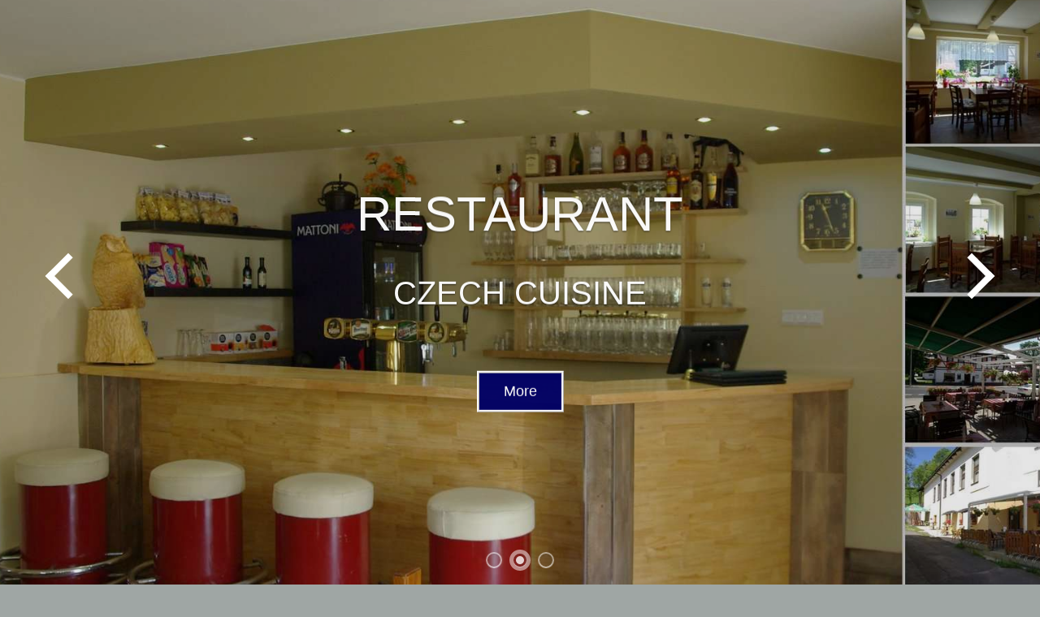

--- FILE ---
content_type: text/html; charset=utf-8
request_url: https://plzenka.info/en/plz_en
body_size: 61943
content:
<!DOCTYPE html>
<!--[if lt IE 7]>      <html class="no-js lt-ie9 lt-ie8 lt-ie7"> <![endif]-->
<!--[if IE 7]>         <html class="no-js lt-ie9 lt-ie8"> <![endif]-->
<!--[if IE 8]>         <html class="no-js lt-ie9"> <![endif]-->
<!--[if gt IE 8]><!--> <html class="no-js" lang="cs"> <!--<![endif]--><head>
        <title>plzenka_en - Plzeňka - Ubytování a restaurace Pernink Krušné hory - Plešivec</title>

<base href="https://plzenka.info/" />
<meta name="keywords" content="ubytování, ubytovani, pernink, abertamy, plešivec, plesivec, ski, lyžařský, lyzarsky, areal, areál, sport, horská, horska, chata, penzion, dvojlůžkový, dvojluzkovy, nocleh, hotel, pstruží, pstruzi, lanovka, škola, skola, kurz, výcvik, vycvik, jarní, jarni, prazdniny, prázdniny, školní, skolni, lyže, lyze, běžecké, bezecke, lyzovani, skating, bruslení, brusleni, lyžování, plná, plna, penze, polpenze, restaurace, kuchyně, kuchyne, česká, ceska, společenská, spolecenska, mistnost, sál, sal, taneční, tanecní, kapacita, pokojů, pokoju, WC, sprcha, sprchou" />
<meta name="description" content="Horská chata s restaurací pro celoroční sportovní vyžití" />
<meta http-equiv="Content-Type" content="text/html; charset=utf-8" />
<meta name="google-site-verification" content="TmInmNc9dMfv1QWRH_HY0eRh42cNevs9j-opOWaXiS8" />
 
		<!-- Mobile Specific Meta
		================================================== -->
        <meta name="viewport" content="width=device-width, initial-scale=1">

		<!-- Favicon -->
		<link rel="shortcut icon" type="image/x-icon" href="uploads/meghna/img/favicon.ico" />

		<!-- CSS
		================================================== -->
		<!-- Fontawesome Icon font -->
        <link rel="stylesheet" href="uploads/meghna/css/font-awesome.min.css">
		<!-- bootstrap.min css -->
        <link rel="stylesheet" href="uploads/meghna/css/bootstrap.min.css">
		<!-- Animate.css -->
        <link rel="stylesheet" href="uploads/meghna/css/animate.css">
		<!-- Owl Carousel -->
        <link rel="stylesheet" href="uploads/meghna/css/owl.carousel.css">
		<!-- Grid Component css -->
        <link rel="stylesheet" href="uploads/meghna/css/component.css">
		<!-- Slit Slider css -->
        <link rel="stylesheet" href="uploads/meghna/css/slit-slider.css">
		<!-- Main Stylesheet -->
        <link rel="stylesheet" href="uploads/meghna/css/main.css">
		<!-- Media Queries -->
        <link rel="stylesheet" href="uploads/meghna/css/media-queries.css">

		<!-- Google Font -->

		<!-- Oswald / Title Font 
		<link href='https://fonts.googleapis.com/css?family=Oswald:400,300' rel='stylesheet' type='text/css'>
               -->
		<!-- Ubuntu / Body Font
		<link href='https://fonts.googleapis.com/css?family=Ubuntu:400,300' rel='stylesheet' type='text/css'>
                -->
		<!-- Modernizer Script for old Browsers-->
                 <script src="uploads/meghna/js/modernizr-2.6.2.min.js"></script> 
                 

<script>
  function resizeIframe(obj) {
    obj.style.height = obj.contentWindow.document.body.scrollHeight + 'px';
    obj.style.width = obj.contentWindow.document.body.scrollWidth + 'px';
  }
</script>

<link rel="stylesheet" type="text/css" href="https://plzenka.info/tmp/cache/stylesheet_combined_02f9e2d2d1cea7bbd9788f47bac645d2.css" />

<!-- Gallery/Slimbox -->
	<link rel="stylesheet" href="https://plzenka.info/modules/Gallery/templates/css/Slimbox.css" type="text/css" media="screen" />
	<script type="text/javascript" src="//ajax.googleapis.com/ajax/libs/jquery/1.4.4/jquery.min.js"></script>
<script type="text/javascript" src="https://plzenka.info/modules/Gallery/templates/slimbox/js/slimbox2.js"></script>
	</head><body id="body">
	    <!--
	    Start Preloader
	    ==================================== -->
		<div id="loading-mask">
			<div class="loading-img">
				<img alt="Meghna Preloader" src="uploads/meghna/img/preloader.gif"  />
			</div>
		</div>
        <!--
        End Preloader
        ==================================== -->


        <!--
        Welcome Slider
        ==================================== -->
		<section id="home">
      <div id="slitSlider" class="sl-slider-wrapper">
				<div class="sl-slider">

					<!-- single slide item -->
					<div class="sl-slide" data-orientation="horizontal" data-slice1-rotation="-25" data-slice2-rotation="-25" data-slice1-scale="2" data-slice2-scale="2">
						<div class="sl-slide-inner">
							<div class="bg-img bg-img-1"></div>
						<div class="carousel-caption">
							<div>
<a href="//www.plzenka.info/cs/plz" title="cs"> <img class="wow fadeInUp flags vycentrovat" src="/uploads/images/cz.png" alt="česky"></a>
<a href="//www.plzenka.info/de/plz_de" title="de">
<img class="wow fadeInUp flags vycentrovat" src="/uploads/images/de.png" alt="deutsch"></a>
<a href="//www.plzenka.info/en/plz_en" title="en">
<img class="wow fadeInUp flags vycentrovat" src="/uploads/images/gb.png" alt="english"></a>

<h2 data-wow-duration="500ms"  data-wow-delay="500ms" class="heading animated fadeInRight">MOUNTAIN CHALET PLZEŇKA PERNINK</h2>
<h3 class="animated fadeInUp">Ore Mountains, Czech Republic</h3>
							</div>
						</div>
						</div>
					</div>
					<!-- /single slide item -->

					<!-- single slide item -->
					<div class="sl-slide" data-orientation="vertical" data-slice1-rotation="10" data-slice2-rotation="-15" data-slice1-scale="1.5" data-slice2-scale="1.5">
						<div class="sl-slide-inner">
							<div class="bg-img bg-img-2"></div>
						<div class="carousel-caption">
							<div>
								<h2 class="heading animated fadeInDown">RESTAURANT</h2>
								<h3 class="animated fadeInUp">CZECH CUISINE</h3>
								<a class="btn btn-green animated fadeInUp" href="https://www.plzenka.info/de/plz_en#services">More</a>
							</div>
						</div>
						</div>
					</div>
					<!-- /single slide item -->

					<!-- single slide item -->
					<div class="sl-slide" data-orientation="horizontal" data-slice1-rotation="3" data-slice2-rotation="3" data-slice1-scale="2" data-slice2-scale="1">
						<div class="sl-slide-inner">
							<div class="bg-img bg-img-3"></div>
						<div class="carousel-caption">
							<div>
								<h2 class="heading animated fadeInRight">BALLROOM PLAYGROUND miniWELLNESS</h2>
								<h3 class="animated fadeInLeft">for our guests</h3>
								<a class="btn btn-green animated fadeInUp" href="https://www.plzenka.info/de/plz_en#pricing">More</a>
							</div>
						</div>
						</div>
					</div>
					<!-- /single slide item -->

				</div><!-- /sl-slider -->

				<nav id="nav-arrows" class="nav-arrows">
					<span class="nav-arrow-prev">Previous</span>
					<span class="nav-arrow-next">Next</span>
				</nav>

				<nav id="nav-dots" class="nav-dots">
					<span class="nav-dot-current"></span>
					<span></span>
					<span></span>
				</nav>

			</div><!-- /slider-wrapper -->		</section>
		<!--/#home section-->

        <!--
        Fixed Navigation
        ==================================== -->
        <header id="navigation" class="navbar navbar-inverse">
            <div class="container">
                <div class="navbar-header">
                    <!-- responsive nav button -->
					<button type="button" class="navbar-toggle" data-toggle="collapse" data-target=".navbar-collapse">
                        <span class="sr-only">Toggle navigation</span>
                        <span class="icon-bar"></span>
                        <span class="icon-bar"></span>
                        <span class="icon-bar"></span>
                    </button>
					<!-- /responsive nav button -->

					<!-- logo -->
                    <a class="navbar-brand" href="#body">
						<h1 id="logo">
							<img src="uploads/meghna/img/logo-meghna.png" alt="Horská chata Plzeňka" />
						</h1>
					</a>
					<!-- /logo -->
                </div>

				<!-- main nav -->
<nav class="collapse navbar-collapse navbar-right" role="navigation">
                    <ul id="nav" class="nav navbar-nav">
                        <li class="current"><a href="#body">Home</a></li>
                        <li><a href="#about">Accommodation</a></li>
                        <li><a href="#main-features">News</a></li>
                        <li><a href="#services">Restaurant</a></li>
                        <li><a href="#pricing">Service</a></li>
                        <li><a href="#contact-us">Contact</a></li>
                    </ul>
                </nav>
				<!-- /main nav -->

            </div>
        </header>
        <!--
        End Fixed Navigation
        ==================================== -->



		<!--
		Start About Section
		==================================== -->
		<section id="about" class="bg-one">
			<div class="container">
				<div class="row">
	<!-- section title -->
          <div class="title text-center wow fadeInDown" data-wow-duration="500ms">
	  <h2>Rezer<span class="color">vace</span></h2>
	  <div class="border"></div>
	  </div>
	<!-- /section title -->
           <!-- About item -->
		<div class="col-md-3 frejmy wow fadeInDown">
		 <div class="wrap-about">
		 <div class="about-content text-center">
                  <h3>Book your Stay</h3>
<p>Calculated prices are always for the entire room, in CZK, including VAT, spa tax and bed linen.</p>
<!-- <iframe class="vycentrovat max_sirka" src="rezervace/dati/availability_tpl.php" frameborder="0" onload="resizeIframe(this)" scrolling="no"> </iframe> -->
<a href="rezervace/dati/instant_booking_tpl.php" class="tlacitko-rezervace" >Check availability</a>
<p>After booking, we will send you an email with your reservation number and QR code for payment or You can use PayPal.</p>
<h3>CHECK IN</h3>
<p>If you already have a reservation number, please register before arrival:</p>
<p><a href="https://plzenka.info/checkin" class="tlacitko-rezervace">Check in&nbsp<img src="https://plzenka.info/uploads/images/online-check-in-icon.jpg" alt="online-check-in" width="40px" /></a></p>
<h3>RECEPTION</h3>
<p>After registration, we will send you an email with instructions for automatic reception.</p>
<div class="platba">
<form action="https://www.paypal.com/cgi-bin/webscr" method="post" target="_top"><input type="hidden" name="cmd" value="_s-xclick" /></form><form action="https://www.paypal.com/cgi-bin/webscr" method="post" target="_top"><input type="hidden" name="cmd" value="_s-xclick" /> <input type="hidden" name="hosted_button_id" value="TWKF2F88SJUAQ" />
<p>
<input type="hidden" name="on0" value="Your rezervation number:" />Your rezervation number:
<input type="text" name="os0" maxlength="50" />
<input type="image" name="submit" src="uploads/images/paynow.gif" alt="PayPal - The safer, easier way to pay online!" /> <img src="https://www.paypalobjects.com/en_US/i/scr/pixel.gif" alt="" width="1" height="1" border="0" />
</p>
</form>
</div>		 </div>
		 </div>
		</div>
	   <!-- End About item -->

          <div class="col-md-1 frejmy wow fadeInDown">
					</div>
         
          <!-- Contact Form -->
 	   <div id="form" class="contact-form col-md-3 frejmy wow fadeInDown">
           <div class="wrap-about">
            <div class="about-content text-center">
            <h3>REZERVATION for groups</h3>
<p>For groups, schools, summer holidays for children we offer individual discounts.</p>
<p>You can send the inquiry by filling out the form:</p>


<script type="text/javascript">
function fbht(htid)
	{
		var fbhtc=document.getElementById(htid);
		if (fbhtc)
			{
			if (fbhtc.style.display == 'none')
				{
				fbhtc.style.display = 'inline';
				}
			else
				{
				fbhtc.style.display = 'none';
				}
			}
}
</script>


				
		<form id="m36501moduleform_1" method="post" action="https://plzenka.info/en/plz_en" class="cms_form" enctype="multipart/form-data">
<div class="hidden">
<input type="hidden" name="mact" value="FormBuilder,m36501,default,1" />
<input type="hidden" name="m36501returnid" value="47" />
<input type="hidden" name="page" value="47" />
<input type="hidden" name="m36501fbrp_callcount" value="1" />
</div>

	<div><input type="hidden" id="m36501form_id" name="m36501form_id" value="8" />
<input type="hidden" id="m36501fbrp_continue" name="m36501fbrp_continue" value="2" />
<input type="hidden" id="m36501fbrp_done" name="m36501fbrp_done" value="1" />
</div>
	<div class="skupiny">
							<div class="required"><input type="text" name="m36501fbrp__55" value="Vaše jméno / Your name *" size="25" maxlength="80"  onfocus="if(this.value==this.defaultValue) this.value='';" onblur="if(this.value=='') this.value=this.defaultValue;" id="jmeno" />
</div>								<div class="required"><input type="text" name="m36501fbrp__56" value="Váš e-mail / Your Email *" size="25" maxlength="80"  onfocus="if(this.value==this.defaultValue) this.value='';" onblur="if(this.value=='') this.value=this.defaultValue;" id="email" />
</div>								<div class="required"><input type="text" name="m36501fbrp__57" value="Termín pobytu / Date *" size="25" maxlength="80"  onfocus="if(this.value==this.defaultValue) this.value='';" onblur="if(this.value=='') this.value=this.defaultValue;" id="termin" />
</div>								<div class="required"><input type="text" name="m36501fbrp__58" value="Počet osob / Number of persons *" size="25" maxlength="80"  onfocus="if(this.value==this.defaultValue) this.value='';" onblur="if(this.value=='') this.value=this.defaultValue;" id="pocet" />
</div>								<div><textarea name="m36501fbrp__59" id="komentar" class="cms_textarea m36501fbrp__59" cols="80" rows="2" onfocus="if(this.value==this.defaultValue) this.value='';" onblur="if(this.value=='') this.value=this.defaultValue;">Komentář / Comment</textarea></div>								<div class="submit"><input class="cms_submit fbsubmit" name="m36501fbrp_submit" id="m36501fbrp_submit" value="Odešli nezávaznou poptávku / Submit" type="submit"  /></div>
	</div>
	</form>



            </div>
           </div>
					</div>
					<!-- /End Contact Form -->

          <div class="col-md-1 frejmy wow fadeInDown">
					</div>
 
          <!-- About item -->
					<div class="col-md-4 wow fadeInUp frejmy">
						<div class="wrap-about">
							<div class="about-content text-center">
                <br /><h5>CALENDAR room occupancy</h5>
<iframe class="max_sirka" style="overflow-y: auto;" src="rezervace/dati/availability_calendar_tpl.php" frameborder="0" onload="resizeIframe(this)" scrolling="no"> </iframe>
<!-- <table class="vycentrovat" style="font-size: 70%">
<tbody>
<tr>
<td style="border: 1px ridge black; width: 15px; height: 10px; background-color: #b0f26d;"> </td>
<td>&nbsp;free rooms</td>
</tr>
<tr>
<td style="width: 10px; height: 10px"> </td>
<td>&nbsp;number = number of available rooms of the given type</td>
</tr>
<tr>
<td style="border: 1px ridge black; width: 15px; height: 10px; background-color: #ff4900;"> </td>
<td>&nbsp;rooms occupied</td>
</tr>
</tbody>
</table> --><br />
                <h5>PRICE LIST</h5>
<iframe class="max_sirka" style="overflow-y: auto;" src="rezervace/dati/rates_table_tpl.php" frameborder="0" onload="resizeIframe(this)" scrolling="no"> </iframe>
<p>*p - multiplied by the number of people</p>							</div>
						</div>
					</div>
          <!-- End About item -->
          
				</div> 		<!-- End row -->
			</div>   	<!-- End container -->
		</section>   <!-- End section -->

    <!--
		Start Pokoje Section
		==================================== -->
<section id="pokoje" class="bg-one">

			<!-- portfolio items -->
			<div class="portfolio-item-wrapper wow fadeInUp animated" data-wow-duration="500ms" style="visibility: visible; animation-duration: 500ms; animation-name: fadeInUp;">
                <ul id="og-grid" class="og-grid">

					<!-- single portfolio item -->
					<li class="mix app" style="display: inline-block;">
<a href="javascript:void(0)" data-largesrc="uploads/images/pokoje/pokoj1a.jpg" data-title="DOUBLE ROOM" data-description="Small Doubleroom in second floor about 14 qm, with own shower and WC. The Room contains one Doublebed 160x200 cm. Free WLAN.
The season Price is from 500,- to 800,- CZK for a room and nicht inc. all taxes">
							<img src="uploads/images/pokoje/pokoj1.jpg" alt="DOUBLE ROOM">
							<div class="hover-mask">
								<span>3 rooms</span>
								<h3>DOUBLE ROOM</h3>
							</div>
						</a>					
                                        </li>
					<!-- /single portfolio item -->

					<!-- single portfolio item -->
					<li class="mix web" style="display: inline-block;">
<a href="javascript:void(0)" data-largesrc="uploads/images/pokoje/pokoj2a.jpg" data-title="FAMILY ROOM" data-description="Three- to fourbed room about 18 qm, with own shower and WC. The Room contains one doublebed 160x200 cm and one bunkbed. Free WLAN.
The season Price is from 1000,- to 1400,- CZK for a room and nicht inc. all taxes">
							<img src="uploads/images/pokoje/pokoj2.jpg" alt="FAMILY ROOM">
							<div class="hover-mask">
								<span>3 rooms</span>
                <h3>FAMILY ROOM</h3>
							</div>
						</a>					</li>
					<!-- /single portfolio item -->

					<!-- single portfolio item -->
					<li class="mix photoshop" style="display: inline-block;">
<a href="javascript:void(0)" data-largesrc="uploads/images/pokoje/pokoj3a.jpg" data-title="LARGE FAMILY ROOM" data-description="Four- to sixbed room about 30 qm, with own shower and WC. The Room contains one doublebed 160x200 cm and two bunkbeds. Free WLAN.
The season Price is from 1500,- to 1900,- CZK for a room and nicht inc. all taxes">
							<img src="uploads/images/pokoje/pokoj3.jpg" alt="LARGE FAMILY ROOM">
							<div class="hover-mask">
								<span>3 rooms</span>
                <h3>LARGE FAMILY ROOM</h3>
							</div>
						</a>					</li>
					<!-- /single portfolio item -->

					<!-- single portfolio item -->
					<li class="mix illustrator" style="display: inline-block;">
<a href="javascript:void(0)" data-largesrc="uploads/images/pokoje/pokoj4a.jpg" data-title="mini APARTMÁNY" data-description="Small apartments with minikitchen, own shower and WC. The Room contains one doublebed 160x200 cm and two to four singlebeds. Free WLAN.
The season Price is from 1500,- to 2100,- CZK for a room and nicht inc. all taxes">
							<img src="uploads/images/pokoje/pokoj4.jpg" alt="mini APARTMÁN">
							<div class="hover-mask">
								<span>3 apartments</span>
                <h3>for 2-6 persons</h3>
							</div>
						</a>					</li>
					<!-- /single portfolio item -->

				</ul> <!-- end og grid -->
			</div>  <!-- portfolio items wrapper -->

		</section> <!-- Konec pokoje section -->
    
		<!--
		Start Novinky
		==================================== -->
		<section id="main-features">
		<div class="container">
		<div class="row">
    <div id="features">
				<div class="item">
				<div class="features-item">
             <!-- features novinky -->
								<div class="col-md-4 feature-desc wow fadeInUp" data-wow-duration="500ms" data-wow-delay="300ms">
                  <h3>News</h3>
<script type="text/javascript">// <![CDATA[
(function(d, s, id) {
  var js, fjs = d.getElementsByTagName(s)[0];
  if (d.getElementById(id)) return;
  js = d.createElement(s); js.id = id;
  js.src = "//connect.facebook.net/cs_CZ/sdk.js#xfbml=1&version=v2.6";
  fjs.parentNode.insertBefore(js, fjs);
}(document, 'script', 'facebook-jssdk'));
// ]]></script>
<div class="fb-page" data-href="https://www.facebook.com/Plzenka.Pernink/" data-tabs="timeline" data-width="300" data-height="450" data-small-header="true" data-adapt-container-width="false" data-hide-cover="false" data-show-facepile="true">
<blockquote class="fb-xfbml-parse-ignore" cite="https://www.facebook.com/Plzenka.Pernink/"><a href="https://www.facebook.com/Plzenka.Pernink/">Horská Chata Plzeňka Pernink</a></blockquote>
</div>								</div>
             <!-- /features novinky -->
             <!-- PŘED PLZEŇKOU ŽIVĚ -->             
								<div class="col-md-8 feature-media media-wrapper wow fadeInUp" data-wow-duration="500ms">
                <!--<iframe src="http://player.vimeo.com/video/108018156" allowfullscreen></iframe> -->
<script type="text/javascript" language="javascript">// <![CDATA[
function ChangeMedia(){
	var d = new Date();
	var t = d.getTime();
	document.getElementById('camara').src = "/kamera/plzenka.jpg?"+t;
}
var reloadcam = setInterval("ChangeMedia()",8000);
// ]]></script>
<h3>LIVE View</h3>
 <a title="zvětšit obrázek" href="/kamera/plzenka.jpg"><img id="camara" src="/kamera/plzenka.jpg" alt="Nahrávám..." name="camara" border="0" class="img-responsive"/></a>                </div>
		          <!--END  PŘED PLZEŇKOU ŽIVĚ -->
             </div>
						</div>

			<div class="item">
				<div class="features-item">
        
								<!-- features trate -->
								<div class="col-md-4 text-center feature-desc wow fadeInUp" data-wow-duration="500ms" data-wow-     delay="300ms">
                 <h3>Cross-country ski routes</h3>
<h4>actual preparation</h4>
<a href="http://gis.kr-karlovarsky.cz/KLM/new/"><img src="uploads/images/klm.jpg" alt="KLM" class="img-responsive vycentrovat max_vyska" /></a>The Ore Mountain Ski Trail									
<a href="http://www.fichtelberg-ski.de/winter/wintersport/langlauf/"><img src="uploads/images/fichtelberg.jpg" alt="Fichtl" class="img-responsive vycentrovat max_vyska" /></a>Ski routes around Fichtelberg								</div>
                <!-- /features trate -->
 
                <!-- prostřední sloupec prázdný -->
               	<div class="col-md-2 text-center feature-desc wow fadeInUp">
								</div>
                <!-- /prostřední sloupec prázdný -->


                <!-- features kamery -->
								<div class="col-md-6 feature-media wow fadeInUp" data-wow-duration="500ms">
                  <h3>Nearby WEB Cams</h3>
<div class="row">
<div class="col-xs-4">
<p>SM - Maringotka</p>
</div>
<div class="col-xs-4">
<p>Hřebečná</p>
</div>
<div class="col-xs-4">
<p>SM Bucinska cesta</p>
</div>
</div>
<div class="w-100"></div>
<div class="row">
<div class="col-xs-4">
<p><a href="https://archiv.kamery.wolfnet.cz/webcam/krusne-hory/current/640.jpg"><img src="https://archiv.kamery.wolfnet.cz/webcam/krusne-hory/current/640.jpg" alt=" " class="img-responsive max_vyska" /></a></p>
</div>
<div class="col-xs-4">
<p><a href="http://penzionheller.cz/cam.php?view=1"><img src="http://penzionheller.cz/webcam-update/penzion_heller.jpg" alt=" " class="img-responsive max_vyska" /></a></p>
</div>
<div class="col-xs-4">
<p><a href="https://archiv.kamery.wolfnet.cz/webcam/krusne-hory2/current/640.jpg"><img src="https://archiv.kamery.wolfnet.cz/webcam/krusne-hory2/current/640.jpg" alt=" " class="img-responsive max_vyska" /></a></p>
</div>
</div>

<div class="row">
<div class="col-xs-4">
<p>Šindelová</p>
</div>
<div class="col-xs-4">
<p>Kammloipe - Johanngeorgenstadt</p>
</div>
<div class="col-xs-4">
<p>Jelení - german border</p>
</div>
</div>
<div class="w-100"></div>
<div class="row">
<div class="col-xs-4">
<p><a href="http://portal.chmi.cz/files/portal/docs/meteo/kam/sindelova.jpg"><img src="http://portal.chmi.cz/files/portal/docs/meteo/kam/sindelova.jpg" alt=" " class="img-responsive max_vyska"/></a></p>
</div>
<div class="col-xs-4">
<p><a href="http://webcam.eibenstock.de/webcam/6/bild.jpg"><img src="http://webcam.eibenstock.de/webcam/6/bild.jpg" 
alt=" " class="img-responsive max_vyska" /></a></p>
</div>
<div class="col-xs-4">
<p><a href="http://webcam.eibenstock.de/webcam/4/bild.jpg"><img 
src="http://webcam.eibenstock.de/webcam/4/bild.jpg" alt=" " class="img-responsive max_vyska" /></a></p>
</div>
</div>                </div>
								<!-- /features kamery -->
					</div>
    		</div>
            
					</div>  	<!-- /features item -->
				</div> 		<!-- End row -->
			</div>   	<!-- End container -->
		</section>   <!-- End section -->
    
		<!--
		Start Counter Section
		==================================== -->

		<section id="counter" class="parallax-section">
			<div class="container">
				<div class="row">

					<!-- first count item -->
					<div class="col-md-2 col-sm-4 col-xs-12 text-center wow fadeInDown" data-wow-duration="500ms">
						<div class="counters-item">
            <h4>We recommend</h4>
<i class="fa fa-thumbs-up fa-3x"></i>
<h4>SKI AREAS</h4>
<p>in Perninku and around</p>						</div>
					</div>
					<!-- end first count item -->

					<!-- second count item -->
					<div class="col-md-2 col-sm-4 col-xs-12 text-center wow fadeInDown" data-wow-duration="500ms" data-wow-delay="100ms">
						<div class="counters-item">
            <h4>Railway</h4>
<p><a href="http://www.pernink.info"><img src="uploads/images/logovilapernink.jpg" alt="logo" class="img-responsive vycentrovat"/></a></p>
<h4>in Perninku</h4>
<p>ideal for children</p>						</div>
					</div>
					<!-- end second count item -->

					<!-- third count item -->
					<div class="col-md-2 col-sm-4 col-xs-12 text-center wow fadeInDown" data-wow-duration="500ms" data-wow-delay="200ms">
						<div class="counters-item">
            <h4>Velfling</h4>
<p><a href="http://www.skiarealpernink.cz/"><img src="uploads/images/logovelfling.png" alt="logo" class="img-responsive vycentrovat" /></a></p>
<h4>in Perninku</h4>
<p>ideal for children</p>            </div>
          </div>
					<!-- end third count item -->

					<!-- fourth count item -->
					<div class="col-md-2 col-sm-4 col-xs-12 text-center wow fadeInDown" data-wow-duration="500ms" data-wow-delay="300ms">
						<div class="counters-item">
            <h4>Plešivec</h4>
<p><a href="https://skiarealplesivec.com/cs"><img src="uploads/images/logoples.jpg" alt="logo" class="img-responsive vycentrovat" /></a></p>
<h4>Pstruží - 3,5 km</h4>
<p>for the whole family</p>						</div>
					</div>
					<!-- end fourth count item -->

					<!-- pátý count item -->
					<div class="col-md-2 col-sm-4 col-xs-12 text-center wow fadeInDown" data-wow-duration="500ms" data-wow-delay="400ms">
						<div class="counters-item">
            <h4>Boží Dar</h4>
<p><a href="http://skiarealbozidar.cz/"><img src="uploads/images/logo_bd.png" alt="logo" class="img-responsive vycentrovat" /></a></p>
<h4>Boží Dar - 14 km</h4>
<p>for the whole family</p>						</div>
					</div>
					<!-- end pátý count item -->

					<!-- šestý count item -->
					<div class="col-md-2 col-sm-4 col-xs-12 text-center wow fadeInDown" data-wow-duration="500ms" data-wow-delay="500ms">
						<div class="counters-item kill-margin-bottom">
            <h4>Nový Klínovec</h4>
<p><a href="http://www.klinovec.cz"><img src="uploads/images/logo_klinovec.png" alt="logo" class="img-responsive vycentrovat" /></a></p>
<h4>Klínovec - 17 km</h4>
<p>the largest SKI Area in the Ore Mountains</p>						</div>
					</div>
					<!-- end šestý count item -->

				</div> 		<!-- end row -->
			</div>   	<!-- end container -->
		</section>   <!-- end section -->

		<!-- Start Restaurace Section
		==================================== -->

		<section id="services" class="bg-one">
			<div class="container">
				<div class="row">

					<!-- section title -->
 					<div class="title text-center wow fadeIn" data-wow-duration="500ms">
						<h2>Naše <span class="color">restaurace</span></h2>
						<div class="border"></div>
					</div>
					<!-- /section title -->

                    <!-- Single Service Item -->
					<article class="col-md-4 col-sm-6 col-xs-12 wow fadeInUp" data-wow-duration="500ms">
						<div class="service-block text-center">
              <div class="service-icon text-center">
								<i class="fa fa-cutlery fa-3x"></i>
							</div>
<h3>Czech kitchen</h3>
							<p>We prepare the classical czech kitchen.</p>
<div class="service-icon text-center">
								<i class="fa fa-beer fa-3x"></i>
							</div>
<h3>Pilsner beer</h3>
							<p>Pilsner Urquell</p>						</div>
					</article>
                    <!-- End Single Service Item -->

                    <!-- Single Service Item -->
					<article class="col-md-4 col-sm-6 col-xs-12 wow fadeInUp" data-wow-duration="500ms" data-wow-delay="200ms">
						<div class="service-block text-center">
              <div class="service-icon text-center">
<i class="fa fa-clock-o fa-3x"></i>
</div>
<h3>Opening hours</h3>
<p>Opening hours are flexible and depend on the occupancy of the cottage and current tourist traffic.</p>
<!--
<div class="row">
<div class="col-xs-6">
<h5>Winter and Summer</h5>
<ul>
<li>Mo <small>*** closed ***</small></li>
<li>Tu 11:00 - 17:00</li>
<li>We 11:00 - 17:00</li>
<li>Th 11:00 - 17:00</li>
<li>Fr 11:00 - 17:00</li>
<li>Sa 11:00 - 17:00</li>
<li>Su 11:00 - 17:00</li>
</ul>
</div>
<div class="col-xs-6">
<h5>Spring and Autumn</h5>
<ul>
<li>Mo <small>*** closed ***</small></li>
<li>Tu <small>*** closed ***</small></li>
<li>We <small>*** closed ***</small></li>
<li>Th 11:00 - 17:00</li>
<li>Fr 11:00 - 17:00</li>
<li>Sa 11:00 - 17:00</li>
<li>Su 11:00 - 17:00</li>
</ul>
</div>
</div>
-->						</div>
					</article>
                    <!-- End Single Service Item -->

                    <!-- Single Service Item -->
					<article class="col-md-4 col-sm-6 col-xs-12 wow fadeInUp" data-wow-duration="500ms" data-wow-delay="400ms">
						<div class="service-block text-center">
              <div class="service-icon text-center">
<i class="fa fa-phone fa-3x"></i>
</div>
<h3>Operator</h3>
<p><h5>RELAX RESORT s.r.o. </h5></p>
<p>ID 3813924   VAT CZ3813924  </p>
<p>&nbsp</p>
<h5>Offers and bookings:</h5>
<p>Phone: +420 775 944 367</p>
<p>Email: restaurace@plzenka.info</p> 						</div>
					</article>
					<!-- End Single Service Item -->
				</div> 		<!-- End row -->
				
           <div class="row"> 
           <div class="col-md-12 text-center wow fadeInUp">
             <div class="gallery">
<!-- <h3>Restaurace</h3><p>8 images</p> -->
<div class="pagenavigation">
</div>

	<div class="img">
	   <a href="https://plzenka.info/uploads/images/Gallery/Restaurace/IMG-20220611-WA0001.jpg" title="Restaurace" rel="lightbox[gallery]"><img src="https://plzenka.info/uploads/images/Gallery/Restaurace//thumb_IMG-20220611-WA0001.jpg" alt="Restaurace" /></a>
		</div>
	<div class="img">
	   <a href="https://plzenka.info/uploads/images/Gallery/Restaurace/IMG-20220611-WA0007.jpg" title="Restaurace - venkovní posezení " rel="lightbox[gallery]"><img src="https://plzenka.info/uploads/images/Gallery/Restaurace//thumb_IMG-20220611-WA0007.jpg" alt="Restaurace - venkovní posezení " /></a>
		</div>
	<div class="img">
	   <a href="https://plzenka.info/uploads/images/Gallery/Restaurace/20220706_151337.jpg" title="Nabíječka elektrokol" rel="lightbox[gallery]"><img src="https://plzenka.info/uploads/images/Gallery/Restaurace//thumb_20220706_151337.jpg" alt="Nabíječka elektrokol" /></a>
		</div>
	<div class="img">
	   <a href="https://plzenka.info/uploads/images/Gallery/Restaurace/20220711_152735.jpg" title="Restaurace - venkovní posezení " rel="lightbox[gallery]"><img src="https://plzenka.info/uploads/images/Gallery/Restaurace//thumb_20220711_152735.jpg" alt="Restaurace - venkovní posezení " /></a>
		</div>
	<div class="img">
	   <a href="https://plzenka.info/uploads/images/Gallery/Restaurace/20220711_152812.jpg" title="Restaurace - venkovní posezení " rel="lightbox[gallery]"><img src="https://plzenka.info/uploads/images/Gallery/Restaurace//thumb_20220711_152812.jpg" alt="Restaurace - venkovní posezení " /></a>
		</div>
	<div class="img">
	   <a href="https://plzenka.info/uploads/images/Gallery/Restaurace/20220711_152820.jpg" title="Restaurace - venkovní posezení " rel="lightbox[gallery]"><img src="https://plzenka.info/uploads/images/Gallery/Restaurace//thumb_20220711_152820.jpg" alt="Restaurace - venkovní posezení " /></a>
		</div>
	<div class="img">
	   <a href="https://plzenka.info/uploads/images/Gallery/Restaurace/20220711_153101.jpg" title="Restaurace - bar" rel="lightbox[gallery]"><img src="https://plzenka.info/uploads/images/Gallery/Restaurace//thumb_20220711_153101.jpg" alt="Restaurace - bar" /></a>
		</div>
	<div class="img">
	   <a href="https://plzenka.info/uploads/images/Gallery/Restaurace/20220711_153115.jpg" title="Restaurace - bar" rel="lightbox[gallery]"><img src="https://plzenka.info/uploads/images/Gallery/Restaurace//thumb_20220711_153115.jpg" alt="Restaurace - bar" /></a>
		</div>
<div class="galleryclear">&nbsp;</div>
</div>           </div>
           </div> 		<!-- End row -->       
	  		</div>   	<!-- End container -->
		</section>   <!-- End section -->
    
    <!-- Start Team Skills
		=========================================== -->
	<section id="team-skills" class="parallax-section" style="background-position: 50% -36px;">
			<div class="container">
				<div class="row">
					<!-- first count item -->
					<div class="col-md-3 col-sm-6 col-xs-12 text-center wow fadeInDown" data-wow-duration="500ms">
						<div class="counters-item">
            <div>
<h3>Tips for trips</h3>
<h3>na kole i pěšky</h3>
</div>
<i class="fa fa-thumbs-up fa-3x"></i>
<p>po cyklotrasách a turistických trasách na Červenou jámu, Mrtvý rybník, Rýžovny, Dračí skálu, Vlčinec, Jelení,...</p>						</div>
					</div>
					<!-- end first count item -->

					<!-- second count item -->
					<div class="col-md-3 col-sm-6 col-xs-12 text-center wow fadeInDown" data-wow-duration="500ms" data-wow-delay="200ms">
						<div class="counters-item">
            <div>
<h3>Pernink</h3>
</div>
<p>Krušnohornická naučná stezka, Lesopark</p>
<h3>Abertamy</h3>
<p>Důl Mauritius, 3 naučné stezky</p>
<h3>Plešivec</h3>
<p>Bike park, lanové centrum, rozhledna, lanovka ze Pstruží i v lětě</p>						</div>
					</div>
					<!-- end second count item -->

					<!-- third count item -->
					<div class="col-md-3 col-sm-6 col-xs-12 text-center wow fadeInDown" data-wow-duration="500ms" data-wow-delay="400ms">
						<div class="counters-item">
            <div>
<h3>Boží Dar</h3>
</div>  
<p>Ježíškova cesta, naučná stezka Božídarské rašeliniště, důl Zlatý Kopec - štola Johannes</p>
<br />
<h3>Klínovec</h3>
<p>Trail Park, Downhill Klínovec, lanovka z Jáchymova i v létě</p>						</div>
					</div>
					<!-- end third count item -->

					<!-- fourth count item -->
					<div class="col-md-3 col-sm-6 col-xs-12 text-center wow fadeInDown" data-wow-duration="500ms" data-wow-delay="600ms">
						<div class="counters-item kill-margin-bottom">
            <div>
<h3>Blatenský vrch</h3>
</div>  
<p>rozhledna, skalní stěny Strašidla, Vlčí jámy, naučná stezka Horní Blatná</p>
<br />
<h3>Tisovský vrch</h3>
<p>rozhledna Pajndl</p>						</div>
					</div>
					<!-- end fourth count item -->
				</div> 		<!-- end row -->
			</div>   	<!-- end container -->
		</section>   <!-- end section -->

  
    
    <!-- Start Pricing section
		=========================================== -->

		<section id="pricing" class="bg-one">
			<div class="container">
				<div class="row">

					<!-- section title -->
				    <div class="title text-center wow fadeInDown" data-wow-duration="500ms">
			        	<h2>Služby pro<span class="color"> naše hosty</span></h2>
				        <div class="border"></div>
				    </div>
				    <!-- /section title -->

					<!-- single pricing table -->
					<article class="col-md-3 col-sm-6 col-xs-12 text-center wow fadeInUp" data-wow-duration="200ms">
						<div class="pricing">
              <div class="price-title">
<h3>Sál</h3>
<p>k dispozici zdarma</p>
<h6>přímo z chodby na 1. i 2. patře</h6>
</div>
<ul>
<li>parket o velikosti 10 x 8 m</li>
<li>dva stoly na ping pong</li>
<li>stolní fotbálek, šipky</li>
<li>balkóny k posezení</li>
<li>barevné osvětlení</li>
<li>vhodný na večírky, oslavy, školení apod.</li>
</ul>						</div>
					</article>
					<!-- end single pricing table -->

					<!-- single pricing table -->
					<article class="col-md-3 col-sm-6 col-xs-12 text-center wow fadeInUp" data-wow-duration="500ms" data-wow-delay="400ms">
						<div class="pricing">
              <div class="price-title">
<h3>Bar</h3>
<p>k dispozici zdarma</p>
<h6>v sále</h6>
</div>
 <ul>
<li>lednice</li>
<li>varná konvice</li>
<li>indukční varná deska</li>
<li>hrnce, pánev</li>
<li>sklo, hrnky, talíře, příbory </li>
<li>výčepní zařízení</li>
</ul>						</div>
					</article>
					<!-- end single pricing table -->

					<!-- single pricing table -->
					<article class="col-md-3 col-sm-6 col-xs-12 text-center wow fadeInUp" data-wow-duration="500ms" data-wow-delay="600ms">
						<div class="pricing">
              <div class="price-title">
<h3>Hřiště a terasa</h3>
<p>k dispozici zdarma</p>
<h6>ze sálu ven</h6>
</div>
<ul>
<li>9 x 18 m</li>
<li>umělý moderní povrch</li>
<li>síť na volejbal</li>
<li>branky na floorbal</li>
<li>posezení na terase</li>
<li>gril na dřevo</li>
</ul>						</div>
					</article>
					<!-- end single pricing table -->

					<!-- single pricing table -->
					<article class="col-md-3 col-sm-6 col-xs-12 text-center wow fadeInUp" data-wow-duration="500ms" data-wow-delay="750ms">
						<div class="pricing kill-margin-bottom">
              <div class="price-title">
<h3>Miniwellnes</h3>
<p>za příplatek - nutno objednat</p>
<h6>ze sálu dolů</h6>
</div>
 <ul>
<li>výhodné pro skupiny na celý večer</li>
<li>sauna</li>
<li>roztopení 600,- Kč  - za první hodinu</li>
<li>nafukovací vířivka</li>
<li>napuštění 750,- Kč- za první hodinu</li>
<li>pro 2 - 6 osob</li>
</ul>						</div>
					</article>
					<!-- end single pricing table -->


				</div>       <!-- End row -->
           <div class="row"> 
           <div class="col-md-12 text-center wow fadeInUp">
             <p></p>
<div class="gallery">
<!-- <h3>Sal</h3><p>23 images</p> -->
<div class="pagenavigation">
</div>

	<div class="img">
	   <a href="https://plzenka.info/uploads/images/Gallery/S%C3%A1l-Bar-H%C5%99i%C5%A1t%C4%9B-Terasa-Sauna/parking%20hd%20mapycz%20POPISKY.jpg" title="Mapka soukromého parkoviště v Meinlově ulici 80m od Plzeňky" rel="lightbox[gallery]"><img src="https://plzenka.info/uploads/images/Gallery/S%C3%A1l-Bar-H%C5%99i%C5%A1t%C4%9B-Terasa-Sauna//thumb_parking%20hd%20mapycz%20POPISKY.jpg" alt="Mapka soukromého parkoviště v Meinlově ulici 80m od Plzeňky" /></a>
		</div>
	<div class="img">
	   <a href="https://plzenka.info/uploads/images/Gallery/S%C3%A1l-Bar-H%C5%99i%C5%A1t%C4%9B-Terasa-Sauna/20220328_153333.jpg" title="Finská sauna" rel="lightbox[gallery]"><img src="https://plzenka.info/uploads/images/Gallery/S%C3%A1l-Bar-H%C5%99i%C5%A1t%C4%9B-Terasa-Sauna//thumb_20220328_153333.jpg" alt="Finská sauna" /></a>
		</div>
	<div class="img">
	   <a href="https://plzenka.info/uploads/images/Gallery/S%C3%A1l-Bar-H%C5%99i%C5%A1t%C4%9B-Terasa-Sauna/20220328_153517.jpg" title="Miniwellnes s vířivou vanou pro dva" rel="lightbox[gallery]"><img src="https://plzenka.info/uploads/images/Gallery/S%C3%A1l-Bar-H%C5%99i%C5%A1t%C4%9B-Terasa-Sauna//thumb_20220328_153517.jpg" alt="Miniwellnes s vířivou vanou pro dva" /></a>
		</div>
	<div class="img">
	   <a href="https://plzenka.info/uploads/images/Gallery/S%C3%A1l-Bar-H%C5%99i%C5%A1t%C4%9B-Terasa-Sauna/20220328_153613.jpg" title="Miniwellnes" rel="lightbox[gallery]"><img src="https://plzenka.info/uploads/images/Gallery/S%C3%A1l-Bar-H%C5%99i%C5%A1t%C4%9B-Terasa-Sauna//thumb_20220328_153613.jpg" alt="Miniwellnes" /></a>
		</div>
	<div class="img">
	   <a href="https://plzenka.info/uploads/images/Gallery/S%C3%A1l-Bar-H%C5%99i%C5%A1t%C4%9B-Terasa-Sauna/20220328_154002.jpg" title="Miniwellnes - šatna" rel="lightbox[gallery]"><img src="https://plzenka.info/uploads/images/Gallery/S%C3%A1l-Bar-H%C5%99i%C5%A1t%C4%9B-Terasa-Sauna//thumb_20220328_154002.jpg" alt="Miniwellnes - šatna" /></a>
		</div>
	<div class="img">
	   <a href="https://plzenka.info/uploads/images/Gallery/S%C3%A1l-Bar-H%C5%99i%C5%A1t%C4%9B-Terasa-Sauna/20220406_151431.jpg" title="Taneční sál" rel="lightbox[gallery]"><img src="https://plzenka.info/uploads/images/Gallery/S%C3%A1l-Bar-H%C5%99i%C5%A1t%C4%9B-Terasa-Sauna//thumb_20220406_151431.jpg" alt="Taneční sál" /></a>
		</div>
	<div class="img">
	   <a href="https://plzenka.info/uploads/images/Gallery/S%C3%A1l-Bar-H%C5%99i%C5%A1t%C4%9B-Terasa-Sauna/20220406_151544.jpg" title="Taneční sál - bar" rel="lightbox[gallery]"><img src="https://plzenka.info/uploads/images/Gallery/S%C3%A1l-Bar-H%C5%99i%C5%A1t%C4%9B-Terasa-Sauna//thumb_20220406_151544.jpg" alt="Taneční sál - bar" /></a>
		</div>
	<div class="img">
	   <a href="https://plzenka.info/uploads/images/Gallery/S%C3%A1l-Bar-H%C5%99i%C5%A1t%C4%9B-Terasa-Sauna/20220406_151600.jpg" title="Taneční sál - bar" rel="lightbox[gallery]"><img src="https://plzenka.info/uploads/images/Gallery/S%C3%A1l-Bar-H%C5%99i%C5%A1t%C4%9B-Terasa-Sauna//thumb_20220406_151600.jpg" alt="Taneční sál - bar" /></a>
		</div>
	<div class="img">
	   <a href="https://plzenka.info/uploads/images/Gallery/S%C3%A1l-Bar-H%C5%99i%C5%A1t%C4%9B-Terasa-Sauna/20220406_151743.jpg" title="Taneční sál" rel="lightbox[gallery]"><img src="https://plzenka.info/uploads/images/Gallery/S%C3%A1l-Bar-H%C5%99i%C5%A1t%C4%9B-Terasa-Sauna//thumb_20220406_151743.jpg" alt="Taneční sál" /></a>
		</div>
	<div class="img">
	   <a href="https://plzenka.info/uploads/images/Gallery/S%C3%A1l-Bar-H%C5%99i%C5%A1t%C4%9B-Terasa-Sauna/20220406_151816.jpg" title="Taneční sál" rel="lightbox[gallery]"><img src="https://plzenka.info/uploads/images/Gallery/S%C3%A1l-Bar-H%C5%99i%C5%A1t%C4%9B-Terasa-Sauna//thumb_20220406_151816.jpg" alt="Taneční sál" /></a>
		</div>
	<div class="img">
	   <a href="https://plzenka.info/uploads/images/Gallery/S%C3%A1l-Bar-H%C5%99i%C5%A1t%C4%9B-Terasa-Sauna/20220706_151337.jpg" title="Nabíječka elektrokol" rel="lightbox[gallery]"><img src="https://plzenka.info/uploads/images/Gallery/S%C3%A1l-Bar-H%C5%99i%C5%A1t%C4%9B-Terasa-Sauna//thumb_20220706_151337.jpg" alt="Nabíječka elektrokol" /></a>
		</div>
	<div class="img">
	   <a href="https://plzenka.info/uploads/images/Gallery/S%C3%A1l-Bar-H%C5%99i%C5%A1t%C4%9B-Terasa-Sauna/20220713_162459.jpg" title="Parkoviště v Meinlově ulici" rel="lightbox[gallery]"><img src="https://plzenka.info/uploads/images/Gallery/S%C3%A1l-Bar-H%C5%99i%C5%A1t%C4%9B-Terasa-Sauna//thumb_20220713_162459.jpg" alt="Parkoviště v Meinlově ulici" /></a>
		</div>
	<div class="img">
	   <a href="https://plzenka.info/uploads/images/Gallery/S%C3%A1l-Bar-H%C5%99i%C5%A1t%C4%9B-Terasa-Sauna/20220717_120520.jpg" title="Miniwellnes s vířivou vanou pro dva" rel="lightbox[gallery]"><img src="https://plzenka.info/uploads/images/Gallery/S%C3%A1l-Bar-H%C5%99i%C5%A1t%C4%9B-Terasa-Sauna//thumb_20220717_120520.jpg" alt="Miniwellnes s vířivou vanou pro dva" /></a>
		</div>
	<div class="img">
	   <a href="https://plzenka.info/uploads/images/Gallery/S%C3%A1l-Bar-H%C5%99i%C5%A1t%C4%9B-Terasa-Sauna/20220717_120559.jpg" title="Miniwellnes" rel="lightbox[gallery]"><img src="https://plzenka.info/uploads/images/Gallery/S%C3%A1l-Bar-H%C5%99i%C5%A1t%C4%9B-Terasa-Sauna//thumb_20220717_120559.jpg" alt="Miniwellnes" /></a>
		</div>
	<div class="img">
	   <a href="https://plzenka.info/uploads/images/Gallery/S%C3%A1l-Bar-H%C5%99i%C5%A1t%C4%9B-Terasa-Sauna/20220717_122038.jpg" title="Venkovní terasa s grilem" rel="lightbox[gallery]"><img src="https://plzenka.info/uploads/images/Gallery/S%C3%A1l-Bar-H%C5%99i%C5%A1t%C4%9B-Terasa-Sauna//thumb_20220717_122038.jpg" alt="Venkovní terasa s grilem" /></a>
		</div>
	<div class="img">
	   <a href="https://plzenka.info/uploads/images/Gallery/S%C3%A1l-Bar-H%C5%99i%C5%A1t%C4%9B-Terasa-Sauna/20220717_122106.jpg" title="Venkovní terasa s grilem" rel="lightbox[gallery]"><img src="https://plzenka.info/uploads/images/Gallery/S%C3%A1l-Bar-H%C5%99i%C5%A1t%C4%9B-Terasa-Sauna//thumb_20220717_122106.jpg" alt="Venkovní terasa s grilem" /></a>
		</div>
	<div class="img">
	   <a href="https://plzenka.info/uploads/images/Gallery/S%C3%A1l-Bar-H%C5%99i%C5%A1t%C4%9B-Terasa-Sauna/1.JPG" title="Taneční sál" rel="lightbox[gallery]"><img src="https://plzenka.info/uploads/images/Gallery/S%C3%A1l-Bar-H%C5%99i%C5%A1t%C4%9B-Terasa-Sauna//thumb_1.JPG" alt="Taneční sál" /></a>
		</div>
	<div class="img">
	   <a href="https://plzenka.info/uploads/images/Gallery/S%C3%A1l-Bar-H%C5%99i%C5%A1t%C4%9B-Terasa-Sauna/2.JPG" title="Taneční sál" rel="lightbox[gallery]"><img src="https://plzenka.info/uploads/images/Gallery/S%C3%A1l-Bar-H%C5%99i%C5%A1t%C4%9B-Terasa-Sauna//thumb_2.JPG" alt="Taneční sál" /></a>
		</div>
	<div class="img">
	   <a href="https://plzenka.info/uploads/images/Gallery/S%C3%A1l-Bar-H%C5%99i%C5%A1t%C4%9B-Terasa-Sauna/4.JPG" title="Taneční sál" rel="lightbox[gallery]"><img src="https://plzenka.info/uploads/images/Gallery/S%C3%A1l-Bar-H%C5%99i%C5%A1t%C4%9B-Terasa-Sauna//thumb_4.JPG" alt="Taneční sál" /></a>
		</div>
	<div class="img">
	   <a href="https://plzenka.info/uploads/images/Gallery/S%C3%A1l-Bar-H%C5%99i%C5%A1t%C4%9B-Terasa-Sauna/9.JPG" title="Taneční sál - bar" rel="lightbox[gallery]"><img src="https://plzenka.info/uploads/images/Gallery/S%C3%A1l-Bar-H%C5%99i%C5%A1t%C4%9B-Terasa-Sauna//thumb_9.JPG" alt="Taneční sál - bar" /></a>
		</div>
	<div class="img">
	   <a href="https://plzenka.info/uploads/images/Gallery/S%C3%A1l-Bar-H%C5%99i%C5%A1t%C4%9B-Terasa-Sauna/19.JPG" title="Venkovní hřiště" rel="lightbox[gallery]"><img src="https://plzenka.info/uploads/images/Gallery/S%C3%A1l-Bar-H%C5%99i%C5%A1t%C4%9B-Terasa-Sauna//thumb_19.JPG" alt="Venkovní hřiště" /></a>
		</div>
	<div class="img">
	   <a href="https://plzenka.info/uploads/images/Gallery/S%C3%A1l-Bar-H%C5%99i%C5%A1t%C4%9B-Terasa-Sauna/21.jpg" title="Venkovní hřiště" rel="lightbox[gallery]"><img src="https://plzenka.info/uploads/images/Gallery/S%C3%A1l-Bar-H%C5%99i%C5%A1t%C4%9B-Terasa-Sauna//thumb_21.jpg" alt="Venkovní hřiště" /></a>
		</div>
	<div class="img">
	   <a href="https://plzenka.info/uploads/images/Gallery/S%C3%A1l-Bar-H%C5%99i%C5%A1t%C4%9B-Terasa-Sauna/3.jpg" title="Taneční sál" rel="lightbox[gallery]"><img src="https://plzenka.info/uploads/images/Gallery/S%C3%A1l-Bar-H%C5%99i%C5%A1t%C4%9B-Terasa-Sauna//thumb_3.jpg" alt="Taneční sál" /></a>
		</div>
<div class="galleryclear">&nbsp;</div>
</div>           </div>
           </div> 		<!-- End row -->       

			</div>   	<!-- End container -->
		</section>   <!-- End section -->

    <!-- Start Twitter Feed
		=========================================== -->
	<section id="twitter-feed" class="parallax-section" style="background-position: 50% -36px;">
			<div class="container">
				<div class="row">
					<!-- first count item -->
					<div class="col-md-3 col-sm-6 col-xs-12 text-center wow fadeInDown" data-wow-duration="500ms">
						<div class="counters-item"> 
            <div>
<h3>Relaxace, koupání</h3>
<h4>pro děti</h4>
</div>
<i class="fa fa-thumbs-up fa-3x"></i>
<h3>i pro dospělé</h3>						</div>
					</div>
					<!-- end first count item -->

					<!-- second count item -->
					<div class="col-md-3 col-sm-6 col-xs-12 text-center wow fadeInDown" data-wow-duration="500ms" data-wow-delay="200ms">
						<div class="counters-item">
            <div>
<h3>Eibenstock - 27 km</h3>
</div><h3>Saunový svět</h3>
<p>sauny ruské, finské, zemní, kouřové, japonská sauna, ledový bazén, 							saunové ceremoniály</p>
<h3>Bazén</h3>
<p>25 metrů bazén, rychlý tobogán, dětské bazénky, vířivky a gejzíry</p>						</div>
					</div>
					<!-- end second count item -->

					<!-- third count item -->
					<div class="col-md-3 col-sm-6 col-xs-12 text-center wow fadeInDown" data-wow-duration="500ms" data-wow-delay="400ms">
						<div class="counters-item">
            <div>
<h3>Geyer - 47 km</h3>
</div>  
<p>bazén s vlnobitím, divoká voda, whirlpool, venkovní bazén, vodní kolotoč, tobogán</p>
<div>
<h3>Marienberg - 56 km</h3>
</div>  
<p>bazén s vlnami, 2 venkovní bazény, sauna, bazén pro batolata, tobogán, tobogán na gumových duších</p>						</div>
					</div>
					<!-- end third count item -->

					<!-- fourth count item -->
					<div class="col-md-3 col-sm-6 col-xs-12 text-center wow fadeInDown" data-wow-duration="500ms" data-wow-delay="600ms">
						<div class="counters-item kill-margin-bottom">
            <div>
<h3>Jáchymov - 15 km</h3>
</div>  
<h3>Aquacentrum Agricola</h3>
<p>bazén, minitobogán, sauna, solná jeskyně</p>
<h3>Karlovy Vary - 22 km</h3>
<h3>KV Arena</h3>
<p>plavecký bazén, tobogán, sauna</p>						</div>
 					</div>
					<!-- end fourth count item -->
				</div> 		<!-- end row -->
			</div>   	<!-- end container -->
		</section>   <!-- end section -->


		<!-- Start Contact Us
		=========================================== -->
		<section id="contact-us">
			<div class="container">
				<div class="row">

					<!-- section title -->
					<div class="title text-center wow fadeIn" data-wow-duration="500ms">
						<h2>Kde nás<span class="color"> najdete</span></h2>
						<div class="border"></div>
					</div>
					<!-- /section title -->

					<!-- Contact Details -->
					<div class="contact-info col-md-5 wow fadeInUp" data-wow-duration="500ms">
            <h3>Kontakty</h3>
<h4><span style="color: #0000FF;">A</span> - Horská chata Plzeňka</h4>
<div class="contact-details">
<div class="con-info clearfix">
<i class="fa fa-home fa-lg"></i>
<span>T.G.Masaryka 3, 362 36 Pernink, Česká republika</span>
</div>
<h4><span style="color: #0000FF;">B</span> - Parking:</h4>
<div class="con-info clearfix">
<i class="fa fa-car fa-lg"></i>
<span>Meinlova p.č. 199, 362 36 Pernink, Česká republika</span><br />
<span>Our private parking for more than 20 cars</span><br />
</div>
<h4><span style="color: #0000FF;">C</span> - Apartmány U Sýpky</h4>
<div class="con-info clearfix">
<i class="fa fa-home fa-lg"></i>
<span>Rennerova 105, 362 36 Pernink, Česká republika</span>
</div>
<h4>Ubytování</h4>
							<div class="con-info clearfix">
								<i class="fa fa-phone fa-lg"></i>
								<span>+420 603 511 819</span>
							</div>
							<div class="con-info clearfix">
								<i class="fa fa-envelope fa-lg"></i>
								<span>chata@plzenka.info</span><br />
                                                                <span>IČ 29160201 DIČ CZ29160201</span>
							</div>
<h4>Restaurace:</h4>
                                                         <div class="con-info clearfix">
								<i class="fa fa-phone fa-lg"></i>
								<span>+420 775 944 367</span>
							</div>
							<div class="con-info clearfix">
								<i class="fa fa-envelope fa-lg"></i>
								<span>restaurace@plzenka.info</span><br />
                                                                <span>IČ 62567853 DIČ CZ7103240276</span>
							</div>
						</div>					</div>
					<!-- / End Contact Details -->

			   <!-- Google Map -->
 		     <div class="col-md-7 text-center wow fadeInUp" data-wow-duration="500ms" >
            <!-- <iframe src="https://www.google.com/maps/embed?pb=!1m14!1m8!1m3!1d1272.5128997767017!2d12.7819428!3d50.3660734!3m2!1i1024!2i768!4f13.1!3m3!1m2!1s0x47a0bc5cb826cfcf%3A0x5154d9ef49e65ea!2sPlze%C5%88ka%20Pernink!5e0!3m2!1scs!2scz!4v1657940546406!5m2!1scs!2scz" width="360" height="450" style="border:0;" allowfullscreen="" loading="lazy" referrerpolicy="no-referrer-when-downgrade"></iframe>
<br /> -->
<iframe src="https://www.google.com/maps/d/embed?mid=1YjIfD5IVkQ0IzyAOfnrzg0ahAWUVflQ&ehbc=2E312F" width="360" height="450" style="border:0;" allowfullscreen="" loading="lazy" referrerpolicy="no-referrer-when-downgrade"></iframe>
<br />      
     	   </div>
         <!-- /Google Map -->
				</div> <!-- end row -->
           <div class="row">
 	   <div class="col-md-12 text-center wow fadeInUp">
              <hr />
<h3 class="schovat">Restaurace s více než 100 letou tradicí - Historické fotky restaurace z kronik Perninku</h3>
<div class="gallery">
<!-- <h3>Historické fotky restaurace z kronik Perninku</h3><p>18 images</p> -->
<div class="pagenavigation">
</div>

	<div class="img">
	   <a href="https://plzenka.info/uploads/images/Gallery/Historie/1894a.jpg" title="Trhy v roce 1894" rel="lightbox[gallery]"><img src="https://plzenka.info/uploads/images/Gallery/Historie//thumb_1894a.jpg" alt="Trhy v roce 1894" /></a>
		</div>
	<div class="img">
	   <a href="https://plzenka.info/uploads/images/Gallery/Historie/1894.jpg" title="Náměstí v roce 1894" rel="lightbox[gallery]"><img src="https://plzenka.info/uploads/images/Gallery/Historie//thumb_1894.jpg" alt="Náměstí v roce 1894" /></a>
		</div>
	<div class="img">
	   <a href="https://plzenka.info/uploads/images/Gallery/Historie/1897-.jpg" title="Gasthaus zur Stadt Leipzig in Barringen 1897" rel="lightbox[gallery]"><img src="https://plzenka.info/uploads/images/Gallery/Historie//thumb_1897-.jpg" alt="Gasthaus zur Stadt Leipzig in Barringen 1897" /></a>
		</div>
	<div class="img">
	   <a href="https://plzenka.info/uploads/images/Gallery/Historie/1900.jpg" title="Jediný zimní dopravní prostředek na přelomu 19. a 20. století" rel="lightbox[gallery]"><img src="https://plzenka.info/uploads/images/Gallery/Historie//thumb_1900.jpg" alt="Jediný zimní dopravní prostředek na přelomu 19. a 20. století" /></a>
		</div>
	<div class="img">
	   <a href="https://plzenka.info/uploads/images/Gallery/Historie/1909.jpg" title="Zkušební jízda autobusem z Horní Blatné na Klínovec roku 1909" rel="lightbox[gallery]"><img src="https://plzenka.info/uploads/images/Gallery/Historie//thumb_1909.jpg" alt="Zkušební jízda autobusem z Horní Blatné na Klínovec roku 1909" /></a>
		</div>
	<div class="img">
	   <a href="https://plzenka.info/uploads/images/Gallery/Historie/1911.jpg" title="Masopust v roce 1911" rel="lightbox[gallery]"><img src="https://plzenka.info/uploads/images/Gallery/Historie//thumb_1911.jpg" alt="Masopust v roce 1911" /></a>
		</div>
	<div class="img">
	   <a href="https://plzenka.info/uploads/images/Gallery/Historie/1912a.jpg" title="Náměstí v roce 1912" rel="lightbox[gallery]"><img src="https://plzenka.info/uploads/images/Gallery/Historie//thumb_1912a.jpg" alt="Náměstí v roce 1912" /></a>
		</div>
	<div class="img">
	   <a href="https://plzenka.info/uploads/images/Gallery/Historie/1920.jpg" title="Kolem roku 1920" rel="lightbox[gallery]"><img src="https://plzenka.info/uploads/images/Gallery/Historie//thumb_1920.jpg" alt="Kolem roku 1920" /></a>
		</div>
	<div class="img">
	   <a href="https://plzenka.info/uploads/images/Gallery/Historie/1920a.jpg" title="Kolem roku 1920 - pohled od severu" rel="lightbox[gallery]"><img src="https://plzenka.info/uploads/images/Gallery/Historie//thumb_1920a.jpg" alt="Kolem roku 1920 - pohled od severu" /></a>
		</div>
	<div class="img">
	   <a href="https://plzenka.info/uploads/images/Gallery/Historie/1920b.jpg" title="Náměstí a hlavní ulice kolem roku 1920" rel="lightbox[gallery]"><img src="https://plzenka.info/uploads/images/Gallery/Historie//thumb_1920b.jpg" alt="Náměstí a hlavní ulice kolem roku 1920" /></a>
		</div>
	<div class="img">
	   <a href="https://plzenka.info/uploads/images/Gallery/Historie/1930.jpg" title="Restaurace po rekonstrukci v roce 1930" rel="lightbox[gallery]"><img src="https://plzenka.info/uploads/images/Gallery/Historie//thumb_1930.jpg" alt="Restaurace po rekonstrukci v roce 1930" /></a>
		</div>
	<div class="img">
	   <a href="https://plzenka.info/uploads/images/Gallery/Historie/1948.jpg" title="Hostinec Město Plzeň v roce 1948" rel="lightbox[gallery]"><img src="https://plzenka.info/uploads/images/Gallery/Historie//thumb_1948.jpg" alt="Hostinec Město Plzeň v roce 1948" /></a>
		</div>
	<div class="img">
	   <a href="https://plzenka.info/uploads/images/Gallery/Historie/1957.jpg" title="Hostinec U Města Plzně v roce 1957" rel="lightbox[gallery]"><img src="https://plzenka.info/uploads/images/Gallery/Historie//thumb_1957.jpg" alt="Hostinec U Města Plzně v roce 1957" /></a>
		</div>
	<div class="img">
	   <a href="https://plzenka.info/uploads/images/Gallery/Historie/1965.jpg" title="Hostinec U Města Plzně v 1965" rel="lightbox[gallery]"><img src="https://plzenka.info/uploads/images/Gallery/Historie//thumb_1965.jpg" alt="Hostinec U Města Plzně v 1965" /></a>
		</div>
	<div class="img">
	   <a href="https://plzenka.info/uploads/images/Gallery/Historie/1987.jpg" title="Hostinec U Města Plzně v 1987" rel="lightbox[gallery]"><img src="https://plzenka.info/uploads/images/Gallery/Historie//thumb_1987.jpg" alt="Hostinec U Města Plzně v 1987" /></a>
		</div>
	<div class="img">
	   <a href="https://plzenka.info/uploads/images/Gallery/Historie/1988.jpg" title="Hostinec U Města Plzně v 1988" rel="lightbox[gallery]"><img src="https://plzenka.info/uploads/images/Gallery/Historie//thumb_1988.jpg" alt="Hostinec U Města Plzně v 1988" /></a>
		</div>
	<div class="img">
	   <a href="https://plzenka.info/uploads/images/Gallery/Historie/1989.jpg" title="Hostinec U Města Plzně v 1989" rel="lightbox[gallery]"><img src="https://plzenka.info/uploads/images/Gallery/Historie//thumb_1989.jpg" alt="Hostinec U Města Plzně v 1989" /></a>
		</div>
	<div class="img">
	   <a href="https://plzenka.info/uploads/images/Gallery/Historie/2015.jpg" title="Plzeňka 2015" rel="lightbox[gallery]"><img src="https://plzenka.info/uploads/images/Gallery/Historie//thumb_2015.jpg" alt="Plzeňka 2015" /></a>
		</div>
<div class="galleryclear">&nbsp;</div>
</div>
<a href="#body">
<img src="uploads/meghna/img/logo-meghna.png" alt="Meghna" />
</a>
<br />           </div>
           </div> <!-- end row -->
		</section> <!-- end section -->

	<!-- end Contact Area
		========================================== -->


		<footer id="footer">
			<div class="container">
			    <div class="row">
					<div class="col-lg-12">
						<div class="copyright text-center">
							
							
<p style="text-align: center;">Horská Chata Plzeňka Pernink - ubytování v centru Krušných Hor</p>
<p style="text-align: center;">Oblast - Skiareál Plešivec, lyžařské vleky Pernink, Krušnohorská Lyžařská Magistrála</p>

<a href="https://plus.google.com/111960819769523380464"
 rel="publisher"><img src="uploads/images/icon_google_plus.png" alt="Navštivte nás na Google+" border="0" height="20" /></a>

<script>(function(d, s, id) {
  var js, fjs = d.getElementsByTagName(s)[0];
  if (d.getElementById(id)) return;
  js = d.createElement(s); js.id = id;
  js.src = "//connect.facebook.net/cs_CZ/all.js#xfbml=1&appId=455979454519757";
  fjs.parentNode.insertBefore(js, fjs);
}(document, 'script', 'facebook-jssdk'));</script>
<div class="fb-like" data-href="https://www.plzenka.info" data-width="200" data-layout="button_count" data-action="like" data-show-faces="true" data-share="true"></div>
<br />

<a target="_blank" href="http://www.ceskazima.cz"><img style="border:3px solid #CCCCCC; height:15px" src="http://www.ceskazima.cz/img/dvcr80x15.png" alt="ubytování" /></a>

<a target="_blank" href="http://www.ubytovanivcr.cz/"> <img style="border:1px solid #CCCCCC; height:19px" src="http://www.ubytovanivcr.cz/ikonka.gif" alt="Ubytování v ČR" /></a>

<a target="_blank" href="http://www.ceskemsnami.cz/ubytovani/krusnehory/"><img style="border:2px solid #CCCCCC; height:17px" src="uploads/images/csn.bmp" alt="" /></a>

<a target="_blank" href="http://www.ehotel.cz"><img style="border:2px solid #CCCCCC; height:17px" src="uploads/images/eh.png" alt="" /></a>

<a target="_blank" href="http://www.booking.com"><img style="border:2px solid #CCCCCC; height:17px" src="uploads/images/book.png" alt="" /></a>

<a target="_blank" href="http://www.airbnb.cz"><img style="border:2px solid #CCCCCC; height:17px" src="uploads/images/airbnb.png" alt="" /></a>
            <!-- /copyright
							<p>Design And Developed by <a href="http://www.themefisher.com"> Themefisher Team</a>. Copyright &copy; 2015. All Rights Reserved.</p> -->
						</div>					</div> <!-- end col lg 12 -->
				</div> <!-- end row -->
			</div> <!-- end container -->
		</footer> <!-- end footer -->

		<!-- Back to Top
		============================== -->
		<a href="javascript:;" id="scrollUp">
			<i class="fa fa-angle-up fa-2x"></i>
		</a>

		<!-- end Footer Area
		========================================== -->

		<!--
		Essential Scripts
		=====================================-->

		<!-- Main jQuery -->
		<script src="uploads/meghna/js/jquery-1.11.0.min.js"></script>
		<!-- Bootstrap 3.1 -->
		<script src="uploads/meghna/js/bootstrap.min.js"></script>
		<!-- Slitslider -->
		<script src="uploads/meghna/js/jquery.slitslider.js"></script>
		<script src="uploads/meghna/js/jquery.ba-cond.min.js"></script>
		<!-- Parallax -->
		<script src="uploads/meghna/js/jquery.parallax-1.1.3.js"></script>
		<!-- Owl Carousel -->
		<script src="uploads/meghna/js/owl.carousel.min.js"></script>
		<!-- Portfolio Filtering -->
		<script src="uploads/meghna/js/jquery.mixitup.min.js"></script>
		<!-- Custom Scrollbar -->
		<script src="uploads/meghna/js/jquery.nicescroll.min.js"></script>
		<!-- Jappear js -->
		<script src="uploads/meghna/js/jquery.appear.js"></script>
		<!-- Pie Chart -->
		<script src="uploads/meghna/js/easyPieChart.js"></script>
		<!-- jQuery Easing -->
		<script src="uploads/meghna/js/jquery.easing-1.3.pack.js"></script>
		<!-- tweetie.min -->
		<script src="uploads/meghna/js/tweetie.min.js"></script>
		<!-- Google Map API -->
		<!-- <script type="text/javascript" src="https://maps.google.com/maps/api/js?sensor=false"></script> -->
		<!-- Highlight menu item -->
		<script src="uploads/meghna/js/jquery.nav.js"></script>
		<!-- Sticky Nav -->
		<script src="uploads/meghna/js/jquery.sticky.js"></script>
		<!-- Number Counter Script -->
		<script src="uploads/meghna/js/jquery.countTo.js"></script>
		<!-- wow.min Script -->
		<script src="uploads/meghna/js/wow.min.js"></script>
		<!-- For video responsive -->
		<script src="uploads/meghna/js/jquery.fitvids.js"></script>
		<!-- Grid js -->
		<script src="uploads/meghna/js/grid.js"></script>
		<!-- Custom js -->
		<script src="uploads/meghna/js/custom.js"></script>
</body>

</html>

--- FILE ---
content_type: text/html; charset=UTF-8
request_url: https://plzenka.info/rezervace/dati/availability_calendar_tpl.php
body_size: 15781
content:


















































































































<!-- END1 CZ: KONEC PRVNÍ ČÁSTI VLASTNÍHO HTML  -->


<div class="cal_title"><p style="text-align: center; margin-top: 10px; margin-bottom: 10px; font-size: 14px; font-family: verdana; font-weight: 400">
<a href="./availability_calendar_tpl.php?id_data_inizio_tab_disp=3">&lt;--</a>
KALENDÁŘ obsazenosti
<a href="./availability_calendar_tpl.php?id_data_inizio_tab_disp=31">--&gt;</a>
</p></div>
<div class="tab_disp_cont"><div class="tab_cont">
<table class="tab_disp" border=1 cellspacing=0 cellpadding=1  style="background-color: #dddddd; font-size:60%; text-align: center; margin-left: auto;  margin-right: auto;">
<tr style="background-color: #dddddd;"><td rowspan="2">&nbsp;</td><td colspan="27">January&nbsp;2026</td></tr>
<tr><td class="t1top" style="background-color: #dddddd;">17</td><td class="t1top" style="background-color: #dddddd;" style="background-color: #bbbbbb;" colspan=2>18</td><td class="t1top" style="background-color: #dddddd;" colspan=2>19</td><td class="t1top" style="background-color: #dddddd;" colspan=2>20</td><td class="t1top" style="background-color: #dddddd;" colspan=2>21</td><td class="t1top" style="background-color: #dddddd;" colspan=2>22</td><td class="t1top" style="background-color: #dddddd;" colspan=2>23</td><td class="t1top" style="background-color: #dddddd;" colspan=2>24</td><td class="t1top" style="background-color: #dddddd;" style="background-color: #bbbbbb;" colspan=2>25</td><td class="t1top" style="background-color: #dddddd;" colspan=2>26</td><td class="t1top" style="background-color: #dddddd;" colspan=2>27</td><td class="t1top" style="background-color: #dddddd;" colspan=2>28</td><td class="t1top" style="background-color: #dddddd;" colspan=2>29</td><td class="t1top" style="background-color: #dddddd;" colspan=2>30</td></tr>
<tr><td class="t1left" style="text-align: right; background-color: #dddddd;">A1-Apart6</td><td style="background-color: #0cc80c;" colspan="1">&nbsp;</td><td style="background-color: #0cc80c;" colspan="2">&nbsp;</td><td style="background-color: #0cc80c;" colspan="2">&nbsp;</td><td style="background-color: #0cc80c;" colspan="2">&nbsp;</td><td style="background-color: #0cc80c;" colspan="2">&nbsp;</td><td style="background-color: #0cc80c;" colspan="2">&nbsp;</td><td style="background-color: #0cc80c;" colspan="2">&nbsp;</td><td style="background-color: #0cc80c;" colspan="2">&nbsp;</td><td style="background-color: #0cc80c;" colspan="2">&nbsp;</td><td style="background-color: #0cc80c;" colspan="2">&nbsp;</td><td style="background-color: #0cc80c;" colspan="2">&nbsp;</td><td style="background-color: #0cc80c;" colspan="2">&nbsp;</td><td style="background-color: #f8011e;" colspan="2">&nbsp;</td><td style="background-color: #f8011e;" colspan="2">&nbsp;</td></tr><tr><td class="t1left" style="text-align: right; background-color: #dddddd;">A2-Apart4</td><td style="background-color: #0cc80c;" colspan="1">&nbsp;</td><td style="background-color: #0cc80c;" colspan="2">&nbsp;</td><td style="background-color: #0cc80c;" colspan="2">&nbsp;</td><td style="background-color: #0cc80c;" colspan="2">&nbsp;</td><td style="background-color: #0cc80c;" colspan="2">&nbsp;</td><td style="background-color: #0cc80c;" colspan="2">&nbsp;</td><td style="background-color: #0cc80c;" colspan="2">&nbsp;</td><td style="background-color: #0cc80c;" colspan="2">&nbsp;</td><td style="background-color: #0cc80c;" colspan="2">&nbsp;</td><td style="background-color: #0cc80c;" colspan="2">&nbsp;</td><td style="background-color: #0cc80c;" colspan="2">&nbsp;</td><td style="background-color: #0cc80c;" colspan="2">&nbsp;</td><td style="background-color: #f8011e;" colspan="2">&nbsp;</td><td style="background-color: #f8011e;" colspan="2">&nbsp;</td></tr><tr><td class="t1left" style="text-align: right; background-color: #dddddd;">A3-Apart5</td><td style="background-color: #0cc80c;" colspan="1">&nbsp;</td><td style="background-color: #0cc80c;" colspan="2">&nbsp;</td><td style="background-color: #0cc80c;" colspan="2">&nbsp;</td><td style="background-color: #0cc80c;" colspan="2">&nbsp;</td><td style="background-color: #0cc80c;" colspan="2">&nbsp;</td><td style="background-color: #0cc80c;" colspan="2">&nbsp;</td><td style="background-color: #0cc80c;" colspan="2">&nbsp;</td><td style="background-color: #0cc80c;" colspan="2">&nbsp;</td><td style="background-color: #0cc80c;" colspan="2">&nbsp;</td><td style="background-color: #0cc80c;" colspan="2">&nbsp;</td><td style="background-color: #0cc80c;" colspan="2">&nbsp;</td><td style="background-color: #0cc80c;" colspan="2">&nbsp;</td><td style="background-color: #f8011e;" colspan="2">&nbsp;</td><td style="background-color: #f8011e;" colspan="2">&nbsp;</td></tr><tr><td class="t1left" style="text-align: right; background-color: #dddddd;">A4-Apart6</td><td style="background-color: #0cc80c;" colspan="1">&nbsp;</td><td style="background-color: #0cc80c;" colspan="2">&nbsp;</td><td style="background-color: #f8011e;" colspan="2">&nbsp;</td><td style="background-color: #f8011e;" colspan="2">&nbsp;</td><td style="background-color: #f8011e;" colspan="2">&nbsp;</td><td style="background-color: #f8011e;" colspan="2">&nbsp;</td><td style="background-color: #0cc80c;" colspan="2">&nbsp;</td><td style="background-color: #0cc80c;" colspan="2">&nbsp;</td><td style="background-color: #f8011e;" colspan="2">&nbsp;</td><td style="background-color: #f8011e;" colspan="2">&nbsp;</td><td style="background-color: #f8011e;" colspan="2">&nbsp;</td><td style="background-color: #f8011e;" colspan="2">&nbsp;</td><td style="background-color: #f8011e;" colspan="2">&nbsp;</td><td style="background-color: #f8011e;" colspan="2">&nbsp;</td></tr><tr><td class="t1left" style="text-align: right; background-color: #dddddd;">A5-Apart9</td><td style="background-color: #f8011e;" colspan="1">&nbsp;</td><td style="background-color: #0cc80c;" colspan="2">&nbsp;</td><td style="background-color: #f8011e;" colspan="2">&nbsp;</td><td style="background-color: #f8011e;" colspan="2">&nbsp;</td><td style="background-color: #f8011e;" colspan="2">&nbsp;</td><td style="background-color: #f8011e;" colspan="2">&nbsp;</td><td style="background-color: #0cc80c;" colspan="2">&nbsp;</td><td style="background-color: #0cc80c;" colspan="2">&nbsp;</td><td style="background-color: #f8011e;" colspan="2">&nbsp;</td><td style="background-color: #f8011e;" colspan="2">&nbsp;</td><td style="background-color: #f8011e;" colspan="2">&nbsp;</td><td style="background-color: #f8011e;" colspan="2">&nbsp;</td><td style="background-color: #f8011e;" colspan="2">&nbsp;</td><td style="background-color: #f8011e;" colspan="2">&nbsp;</td></tr><tr><td class="t1left" style="text-align: right; background-color: #dddddd;">A7-Studio2</td><td style="background-color: #0cc80c;" colspan="1">&nbsp;</td><td style="background-color: #0cc80c;" colspan="2">&nbsp;</td><td style="background-color: #f8011e;" colspan="2">&nbsp;</td><td style="background-color: #f8011e;" colspan="2">&nbsp;</td><td style="background-color: #f8011e;" colspan="2">&nbsp;</td><td style="background-color: #f8011e;" colspan="2">&nbsp;</td><td style="background-color: #0cc80c;" colspan="2">&nbsp;</td><td style="background-color: #0cc80c;" colspan="2">&nbsp;</td><td style="background-color: #f8011e;" colspan="2">&nbsp;</td><td style="background-color: #f8011e;" colspan="2">&nbsp;</td><td style="background-color: #f8011e;" colspan="2">&nbsp;</td><td style="background-color: #f8011e;" colspan="2">&nbsp;</td><td style="background-color: #f8011e;" colspan="2">&nbsp;</td><td style="background-color: #f8011e;" colspan="2">&nbsp;</td></tr><tr><td class="t1left" style="text-align: right; background-color: #dddddd;">P1-Family</td><td style="background-color: #f8011e;" colspan="1">&nbsp;</td><td style="background-color: #0cc80c;" colspan="2">&nbsp;</td><td style="background-color: #f8011e;" colspan="2">&nbsp;</td><td style="background-color: #f8011e;" colspan="2">&nbsp;</td><td style="background-color: #f8011e;" colspan="2">&nbsp;</td><td style="background-color: #f8011e;" colspan="2">&nbsp;</td><td style="background-color: #0cc80c;" colspan="2">&nbsp;</td><td style="background-color: #0cc80c;" colspan="2">&nbsp;</td><td style="background-color: #0cc80c;" colspan="2">&nbsp;</td><td style="background-color: #0cc80c;" colspan="2">&nbsp;</td><td style="background-color: #0cc80c;" colspan="2">&nbsp;</td><td style="background-color: #0cc80c;" colspan="2">&nbsp;</td><td style="background-color: #f8011e;" colspan="2">&nbsp;</td><td style="background-color: #f8011e;" colspan="2">&nbsp;</td></tr><tr><td class="t1left" style="text-align: right; background-color: #dddddd;">P2-Family</td><td style="background-color: #f8011e;" colspan="1">&nbsp;</td><td style="background-color: #0cc80c;" colspan="2">&nbsp;</td><td style="background-color: #f8011e;" colspan="2">&nbsp;</td><td style="background-color: #f8011e;" colspan="2">&nbsp;</td><td style="background-color: #f8011e;" colspan="2">&nbsp;</td><td style="background-color: #f8011e;" colspan="2">&nbsp;</td><td style="background-color: #0cc80c;" colspan="2">&nbsp;</td><td style="background-color: #0cc80c;" colspan="2">&nbsp;</td><td style="background-color: #f8011e;" colspan="2">&nbsp;</td><td style="background-color: #f8011e;" colspan="2">&nbsp;</td><td style="background-color: #f8011e;" colspan="2">&nbsp;</td><td style="background-color: #f8011e;" colspan="2">&nbsp;</td><td style="background-color: #f8011e;" colspan="2">&nbsp;</td><td style="background-color: #f8011e;" colspan="2">&nbsp;</td></tr><tr><td class="t1left" style="text-align: right; background-color: #dddddd;">P3-LargeF</td><td style="background-color: #0cc80c;" colspan="1">&nbsp;</td><td style="background-color: #0cc80c;" colspan="2">&nbsp;</td><td style="background-color: #f8011e;" colspan="2">&nbsp;</td><td style="background-color: #f8011e;" colspan="2">&nbsp;</td><td style="background-color: #f8011e;" colspan="2">&nbsp;</td><td style="background-color: #f8011e;" colspan="2">&nbsp;</td><td style="background-color: #f8011e;" colspan="2">&nbsp;</td><td style="background-color: #f8011e;" colspan="2">&nbsp;</td><td style="background-color: #0cc80c;" colspan="2">&nbsp;</td><td style="background-color: #0cc80c;" colspan="2">&nbsp;</td><td style="background-color: #0cc80c;" colspan="2">&nbsp;</td><td style="background-color: #0cc80c;" colspan="2">&nbsp;</td><td style="background-color: #f8011e;" colspan="2">&nbsp;</td><td style="background-color: #f8011e;" colspan="2">&nbsp;</td></tr><tr><td class="t1left" style="text-align: right; background-color: #dddddd;">P4-Family</td><td style="background-color: #0cc80c;" colspan="1">&nbsp;</td><td style="background-color: #f8011e;" colspan="2">&nbsp;</td><td style="background-color: #f8011e;" colspan="2">&nbsp;</td><td style="background-color: #f8011e;" colspan="2">&nbsp;</td><td style="background-color: #f8011e;" colspan="2">&nbsp;</td><td style="background-color: #f8011e;" colspan="2">&nbsp;</td><td style="background-color: #f8011e;" colspan="2">&nbsp;</td><td style="background-color: #f8011e;" colspan="2">&nbsp;</td><td style="background-color: #0cc80c;" colspan="2">&nbsp;</td><td style="background-color: #0cc80c;" colspan="2">&nbsp;</td><td style="background-color: #0cc80c;" colspan="2">&nbsp;</td><td style="background-color: #0cc80c;" colspan="2">&nbsp;</td><td style="background-color: #f8011e;" colspan="2">&nbsp;</td><td style="background-color: #f8011e;" colspan="2">&nbsp;</td></tr><tr><td class="t1left" style="text-align: right; background-color: #dddddd;">P5-Double</td><td style="background-color: #f8011e;" colspan="1">&nbsp;</td><td style="background-color: #0cc80c;" colspan="2">&nbsp;</td><td style="background-color: #f8011e;" colspan="2">&nbsp;</td><td style="background-color: #f8011e;" colspan="2">&nbsp;</td><td style="background-color: #f8011e;" colspan="2">&nbsp;</td><td style="background-color: #f8011e;" colspan="2">&nbsp;</td><td style="background-color: #0cc80c;" colspan="2">&nbsp;</td><td style="background-color: #0cc80c;" colspan="2">&nbsp;</td><td style="background-color: #f8011e;" colspan="2">&nbsp;</td><td style="background-color: #f8011e;" colspan="2">&nbsp;</td><td style="background-color: #f8011e;" colspan="2">&nbsp;</td><td style="background-color: #f8011e;" colspan="2">&nbsp;</td><td style="background-color: #f8011e;" colspan="2">&nbsp;</td><td style="background-color: #f8011e;" colspan="2">&nbsp;</td></tr><tr><td class="t1left" style="text-align: right; background-color: #dddddd;">P6-Double</td><td style="background-color: #0cc80c;" colspan="1">&nbsp;</td><td style="background-color: #0cc80c;" colspan="2">&nbsp;</td><td style="background-color: #f8011e;" colspan="2">&nbsp;</td><td style="background-color: #f8011e;" colspan="2">&nbsp;</td><td style="background-color: #f8011e;" colspan="2">&nbsp;</td><td style="background-color: #f8011e;" colspan="2">&nbsp;</td><td style="background-color: #0cc80c;" colspan="2">&nbsp;</td><td style="background-color: #0cc80c;" colspan="2">&nbsp;</td><td style="background-color: #f8011e;" colspan="2">&nbsp;</td><td style="background-color: #f8011e;" colspan="2">&nbsp;</td><td style="background-color: #f8011e;" colspan="2">&nbsp;</td><td style="background-color: #f8011e;" colspan="2">&nbsp;</td><td style="background-color: #f8011e;" colspan="2">&nbsp;</td><td style="background-color: #f8011e;" colspan="2">&nbsp;</td></tr><tr><td class="t1left" style="text-align: right; background-color: #dddddd;">P8-LargeF</td><td style="background-color: #f8011e;" colspan="1">&nbsp;</td><td style="background-color: #0cc80c;" colspan="2">&nbsp;</td><td style="background-color: #f8011e;" colspan="2">&nbsp;</td><td style="background-color: #f8011e;" colspan="2">&nbsp;</td><td style="background-color: #f8011e;" colspan="2">&nbsp;</td><td style="background-color: #f8011e;" colspan="2">&nbsp;</td><td style="background-color: #0cc80c;" colspan="2">&nbsp;</td><td style="background-color: #0cc80c;" colspan="2">&nbsp;</td><td style="background-color: #f8011e;" colspan="2">&nbsp;</td><td style="background-color: #f8011e;" colspan="2">&nbsp;</td><td style="background-color: #f8011e;" colspan="2">&nbsp;</td><td style="background-color: #f8011e;" colspan="2">&nbsp;</td><td style="background-color: #f8011e;" colspan="2">&nbsp;</td><td style="background-color: #f8011e;" colspan="2">&nbsp;</td></tr><tr><td class="t1left" style="text-align: right; background-color: #dddddd;">P9-Family</td><td style="background-color: #f8011e;" colspan="1">&nbsp;</td><td style="background-color: #0cc80c;" colspan="2">&nbsp;</td><td style="background-color: #f8011e;" colspan="2">&nbsp;</td><td style="background-color: #f8011e;" colspan="2">&nbsp;</td><td style="background-color: #f8011e;" colspan="2">&nbsp;</td><td style="background-color: #f8011e;" colspan="2">&nbsp;</td><td style="background-color: #0cc80c;" colspan="2">&nbsp;</td><td style="background-color: #0cc80c;" colspan="2">&nbsp;</td><td style="background-color: #f8011e;" colspan="2">&nbsp;</td><td style="background-color: #f8011e;" colspan="2">&nbsp;</td><td style="background-color: #f8011e;" colspan="2">&nbsp;</td><td style="background-color: #f8011e;" colspan="2">&nbsp;</td><td style="background-color: #f8011e;" colspan="2">&nbsp;</td><td style="background-color: #f8011e;" colspan="2">&nbsp;</td></tr>
</table></div></div>

<!-- START2: ZAČÁTEK DRUHÉ ČÁSTI VLASTNÍHO  CUSTOM HTML  -->





















































































































































<!-- END2: KONEC DRUHÉ ČÁSTI VLASTNÍHO HTML  -->

--- FILE ---
content_type: text/html; charset=UTF-8
request_url: https://plzenka.info/rezervace/dati/rates_table_tpl.php
body_size: 1863
content:
































































































































































































































<!-- END1 CZ: KONEC PRVNÍ ČÁSTI VLASTNÍHO HTML  -->


<div class="rates_cont"><table class="rates" cellspacing="0" cellpadding="2" border="1" style="text-align: center; margin-left: auto;  margin-right: auto;">
<tr class="row_dates"><td>&nbsp;</td><td><small>od<br>24-08-2025
<br>do<br>24-12-2025</small></td></tr>
<tr class="row1"><td><small>Double Room (1-2per)</small></td><td>600 + 200*p</td></tr>
<tr class="row2"><td><small>Family Room (2-4pers)</small></td><td>1.000 + 200*p</td></tr>
<tr class="row3"><td><small>Large Family Room (3-6per)</small></td><td>1.200 + 200*p</td></tr>
<tr class="row4"><td><small>Miniapartmá max. 9 pers</small></td><td>1.400 + 200*p</td></tr>
<tr class="row5"><td><small>Apartmá (4-9 per)</small></td><td>2.600 + 200*p</td></tr>
<tr class="row6"><td><small>Apartmá (6-15 per)</small></td><td>3.000 + 200*p</td></tr>
</table></div>

<!-- START2: ZAČÁTEK DRUHÉ ČÁSTI VLASTNÍHO  CUSTOM HTML  -->











































































































































































































































































































<!-- END2: KONEC DRUHÉ ČÁSTI VLASTNÍHO HTML  -->

--- FILE ---
content_type: text/css
request_url: https://plzenka.info/uploads/meghna/css/main.css
body_size: 5194
content:
/*
Template Name: Meghna Responsive HTML5/CSS3 Portfolio Template
Author: Muhammad Morshed
Author URI: http://themeforest.net/user/morsheds
Description: Meghna Responsive HTML5/CSS3 Portfolio Template
Version: 1.0
Tags: one-page, single-page, portfolio, custom-colors, post-formats, responsive, html5, css3
*/


/* Table of Content
==================================================
	#Home
	#Navigation
	#About
	#Service
	#Portfolio
	#Our Team
	#Pricing
	#Blog
	#Contact
*/


/*=================================================================
	Basic Setup
==================================================================*/

body {
    background-color: #9FA6A4;
	font-family: 'Ubuntu', 'Arial', sans-serif;
    line-height: 1.5;
    color: #000; 
}

ol, ul {
    margin: 0;
    padding: 0;
    list-style: none;
}

figure {
    margin: 0;
}

a {
    color: #000;
	
	-webkit-transition: all .3s ease-in 0s;
	   -moz-transition: all .3s ease-in 0s;
		 -o-transition: all .3s ease-in 0s;
			transition: all .3s ease-in 0s;
}

iframe {
    border: 0;
}

a, a:focus, a:hover {
    text-decoration: none;
    outline: 0;
}

a:focus, a:hover {
    color: #000066;
}

h1, h2, h3, h4, h5, h6 {
    font-family: verdana;
    font-weight: 400;
}

.kill-margin-bottom {
	margin-bottom: 0 !important;
}

.btn {
    background-color: transparent;
    color: #fff;
    padding: 10px 30px;
border: 3px ridge #fff;	
border-radius: 0;
    margin-top: 15px;
	
	-webkit-transition: all .5s ease-in 0s;
	   -moz-transition: all .5s ease-in 0s;
		 -o-transition: all .5s ease-in 0s;
			transition: all .5s ease-in 0s;
}

.btn:focus {
	color: #ddd;
}

.btn-green {
    background-color: #000066;
}

.btn-green:focus, 
.btn-green:hover {
    background-color: #2F383D;
	color: #000;
}

.btn-transparent {
	border: 1px solid #4e595f;
}

.btn-transparent:focus {
    background-color: transparent;
    border-color: #000066;
}

.btn-transparent:hover {
    background-color: #000066;
	border: 1px solid transparent;
    color: #000;
}

.form-control {
	background-color: #2f383d;
	border-radius: 0;
	padding: 5px 10px;
	border: 0 none;
	color: #ddd;
}

.form-control:focus {
	box-shadow: 0 0 0;
}

.form-control::-webkit-input-placeholder { /*  Chrome, Safari, Opera  */
   color: #ddd;
}

.form-control:-moz-placeholder { /* Firefox 18- */
   color: #ddd;  
}

.form-control::-moz-placeholder {  /* Firefox 19+ */
   color: #ddd;  
}

.form-control:-ms-input-placeholder {  /*  Internet Explorer  */
   color: #ddd;  
}


#loading-mask {
    background: #E0E0E0;
    height: 100%;
    left: 0;
    opacity: 1;
    filter: alpha(opacity=100);
    position: fixed;
    text-align: center;
    top: 0;
    width: 100%;
    z-index: 999999999;
}

.loading-img {
    height: 100%;
    left: 0;
    position: fixed;
    top: 50%;
    width: 100%;
}

.border {
    border-top: 1px solid #000;
    height: 1px;
    margin: 15px auto 0;
    position: relative;
    width: 35%;
}

.border:before {
    background-color: #fff;
    border: 1px ridge #fff;
    content: "";
    height: 10px;
    left: 50%;
    margin-left: -20px;
    position: absolute;
    top: -5px;
    width: 40px;
}

.title {
    padding-bottom: 60px;
}

.title h2 {
    text-transform: uppercase;
    font-weight: 700;
    font-size: 38px;
    color: #000;
}

.color {
    color: #000066;
}

.sub-title {
    padding: 0 0 50px;
}

.sub-title > h3 {
    border-left: 3px solid #ddd;
    border-right: 3px solid #ddd;
    display: inline-block;
    padding: 5px 25px;
    text-transform: uppercase;
}

.btn.active:focus, .btn:active:focus, .btn:focus {
    outline: 0;
}

.bg-one {
    background-color: #E0E0E0;
}

.parallax-section {
	background-attachment: fixed !important;
	background-position: center center;
	background-repeat: no-repeat;
	background-size: cover;
}


/*=================================================================
	Home Slider
==================================================================*/

#home {
    position: relative;
}

#slitSlider .carousel-caption {
	padding: 0;
    display: table;
    height: 100%;
    width: 100%;
    min-height: 100%;
    left: 0;
    top: 0;
    z-index: 11;
	background-color: rgba(0,0,0,0.1);
}

#slitSlider .carousel-caption a {
    font-size: 18px;
}

#slitSlider .carousel-caption > div {
    vertical-align: middle;
    display: table-cell;
}

#slitSlider .carousel-caption h2 {
    color: #FFF;
    font-family: Verdana, sans-serif;
    font-size: 60px;
    margin-bottom: 40px;
    }

#slitSlider .carousel-caption h3 {
    color: #FFF;
    font-family: Verdana, sans-serif;
    font-size: 40px;
    margin-bottom: 59px;
}



/*=================================================================
	Navigation
==================================================================*/

.navbar-inverse {
	background-color: #9FA6A4;
	width: 100%;
	z-index: 99;
}

.navbar {
  border: 1px solid #E0E0E0;
  margin-bottom: 0;
}

.navbar-brand {
	height: auto;
	padding: 8px 0;
}

.navbar-brand h1 {
	margin: 0;
}

.navbar-inverse .navbar-nav > li > a {
    color: #fff;
    font-size: 14px;
    line-height: 26px;
    padding: 20px 15px;

	-webkit-transition: background .5s ease-in-out 0s;
	   -moz-transition: background .5s ease-in-out 0s;
		 -o-transition: background .5s ease-in-out 0s;
			transition: background .5s ease-in-out 0s;
}

.navbar-inverse .navbar-nav > li.current > a {
    color: #000066;
    background-color: #585E69;
}

.navbar-inverse .navbar-nav > li > a:hover {
    color: #000066;
}


/*=================================================================
	About us section
==================================================================*/

#about {
    padding: 70px 0;
}


.icon-box {
	position: relative;
	width: 160px; 
	height: 92.38px;
	background-color: #9FA6A4;
	margin: 46.19px auto 60px;
	padding: 20px 0;
	border-left: solid 3px #ddd;
	border-right: solid 3px #ddd;
	
	-webkit-transform: translateZ(0px);
	   -moz-transform: translateZ(0px);
		-ms-transform: translateZ(0px);
		 -o-transform: translateZ(0px);
			transform: translateZ(0px);

	-webkit-transition-duration: 0.3s;
	   -moz-transition-duration: 0.3s;
		 -o-transition-duration: 0.3s;
			transition-duration: 0.3s;

	-webkit-transition-property: transform;
	   -moz-transition-property: transform;
		 -o-transition-property: transform;
			transition-property: transform;
}

.icon-box:hover {
	-webkit-transform: translateY(-10px);
	   -moz-transform: translateY(-10px);
		-ms-transform: translateY(-10px);
		 -o-transform: translateY(-10px);
			transform: translateY(-10px);
}

.icon-box:before,
.icon-box:after {
	content: "";
	position: absolute;
	z-index: 1;
	width: 113.14px;
	height: 113.14px;
	background-color: inherit;
	left: 20.4315px;

	-webkit-transform: scaleY(0.5774) rotate(-45deg);
	   -moz-transform: scaleY(0.5774) rotate(-45deg);
		-ms-transform: scaleY(0.5774) rotate(-45deg);
		 -o-transform: scaleY(0.5774) rotate(-45deg);
			transform: scaleY(0.5774) rotate(-45deg);
}

.icon-box:before {
	top: -56.5685px;
	border-top: solid 4.2426px #ddd;
	border-right: solid 4.2426px #ddd;
}

.icon-box:after {
	bottom: -56.5685px;
	border-bottom: solid 4.2426px #ddd;
	border-left: solid 4.2426px #ddd;
}

/*=================================================================
	Our Benefits
==================================================================*/

#main-features {
    padding: 70px 0;
}

.feature-media {
	margin-bottom: 30px;
}

.feature-desc a {
	margin-right: 20px;
}


/*=================================================================
	Item counter section
==================================================================*/

#counter {
    background-image: url(../img/parallax/city.jpg);
    padding: 70px 0;
}

.counters-item {
    border: 1px solid #4e595f;
    padding-bottom: 30px;
}

.counters-item > div {
    margin: 10px 0;
}

.counters-item span {
    display: inline;
    font-family: verdana, sans-serif;
    font-size: 35px;
    line-height: 50px;
}

.counters-item i {
    margin-bottom: 15px;
}

.counters-item h3 {
	font-family: Ubuntu,sans-serif;
	font-size: 20px;
	margin: 0;
}


/*=================================================================
	Services section
==================================================================*/

#services {
    padding: 70px 0 100px;
}

#services .title {
    padding-bottom: 125px;
}

.service-block {
    padding: 50px 20px;
    border-left: 1px solid #4e595f;
    border-top: 1px solid #4e595f;
    margin-bottom: 40px;
	
	-webkit-box-shadow:2px 2px 5px rgba(44, 44, 44, .3), 13px 13px 0 rgba(256, 256, 256, .7);
	   -moz-box-shadow:2px 2px 5px rgba(44, 44, 44, .3), 13px 13px 0 rgba(256, 256, 256, .7);
			box-shadow:2px 2px 5px rgba(44, 44, 44, .3), 13px 13px 0 rgba(256, 256, 256, .7);
}

.service-icon {
    margin-bottom: 40px;
}

.service-block h3 {
	text-transform: uppercase;
}



/*=================================================================
	Portfolio section
==================================================================*/

#showcase {
    padding: 75px 0;
}

.portfolio-filter {
    margin-bottom: 15px;
}

.portfolio-filter ul li {
    display: inline;
}

.portfolio-filter ul li a {
	color: #ddd;
	display: inline-block;
	font-size: 14px;
	margin: 0 10px;
	padding: 5px 15px;
	position: relative;
}

.portfolio-filter ul li a::before {
	position: absolute;
	top: 0;
	left: 0;
	width: 100%;
	height: 2px;
	background: #63B670;
	content: '';
	
	-webkit-transition: top 0.3s;
	   -moz-transition: top 0.3s;
		 -o-transition: top 0.3s;
			transition: top 0.3s;
}

.portfolio-filter ul li a::after {
	position: absolute;
	top: 0;
	left: 0;
	width: 2px;
	height: 2px;
	background: #63B670;
	content: '';
	
	-webkit-transition: height 0.3s;
	   -moz-transition: height 0.3s;
		 -o-transition: height 0.3s;
			transition: height 0.3s;
}

.portfolio-filter ul li a:hover::before {
	top: 100%;
	opacity: 1;
}

.portfolio-filter ul li a:hover::after {
	height: 100%;
}

.og-grid .mix > a {
	display:block;
	overflow:hidden;
	position:relative;
}

.og-grid .mix a img {
	-webkit-transition: all 0.6s ease 0s;
	   -moz-transition: all 0.6s ease 0s;
		 -o-transition: all 0.6s ease 0s;
			transition: all 0.6s ease 0s;
}

.og-grid .mix a:hover img {
	-webkit-transform: scale(1.4) rotate(15deg);
	   -moz-transform: scale(1.4) rotate(15deg);
		-ms-transform: scale(1.4) rotate(15deg);
		 -o-transform: scale(1.4) rotate(15deg);
			transform: scale(1.4) rotate(15deg);
}

.hover-mask {
    top: 0;
    left: 0;
    width: 100%;
    height: 100%;
    position: absolute;
    background-color: rgba(43, 44, 48, 0.8);
	
	opacity: 0;
	filter: alpha(opacity=0);
	
	-webkit-transition: all 600ms ease-out 0s;	
	   -moz-transition: all 600ms ease-out 0s;
		 -o-transition: all 600ms ease-out 0s;
		    transition: all 600ms ease-out 0s;
		  
	-webkit-transform: rotateY(180deg) scale(0.5,0.5);
	   -moz-transform: rotateY(180deg) scale(0.5,0.5);
		-ms-transform: rotateY(180deg) scale(0.5,0.5);
		 -o-transform: rotateY(180deg) scale(0.5,0.5);
			transform: rotateY(180deg) scale(0.5,0.5);	
}

.hover-mask h3 {
	color: #ddd;
	font-size: 20px;
	position: relative;
	text-transform: uppercase;
	top: 110px;
}

.hover-mask span {
	border: 2px solid #ddd;
	border-radius: 50px;
	color: #ddd;
	display: inline-block;
	height: 50px;
	left: 42%;
	padding: 11px 0;
	position: absolute;
	text-align: center;
	top: 22%;
	width: 50px;
}

.og-grid .mix a:hover .hover-mask {
	opacity: 1;
	filter: alpha(opacity=100);
	
	-webkit-transform: rotateY(0deg) scale(1,1);
	   -moz-transform: rotateY(0deg) scale(1,1);
		-ms-transform: rotateY(0deg) scale(1,1);
		 -o-transform: rotateY(0deg) scale(1,1);
		    transform: rotateY(0deg) scale(1,1);
}


/*=================================================================
	Our skills
==================================================================*/

#team-skills {
    padding: 70px 0;
    background-image: url(../img/parallax/skills.jpg);
}

.skill-chart > h3 {
    border-bottom: 1px solid;
    margin: 25px 0 15px;
    padding-bottom: 10px;
}

.chart {
    display: block;
    position: relative;
}

.percent {
    display: inline-block;
    font-size: 1.6em;
    height: 150px;
    line-height: 150px;
    text-align: center;
    width: 150px;
    z-index: 2;
}

.chart canvas {
    left: 50%;
    margin-left: -75px;
    position: absolute;
    top: 0;
}

.percent:after {
    content: '%';
    margin-left: .1em;
    font-size: .8em;
}



/*=================================================================
	Our Team
==================================================================*/

#our-team {
    padding: 70px 0;
}

.about-team {
    color: #fff;
    padding-bottom: 40px;
}

.about-team .title h1 {
    color: #fff;
}

.team-mate {
	background-color: #303136;
	border: 1px solid #4e595f;
}

.member-photo {
	overflow: hidden;
	position: relative;
}

.member-photo img {
	-webkit-transition: all 0.6s ease 0s;
	   -moz-transition: all 0.6s ease 0s;
		 -o-transition: all 0.6s ease 0s;
			transition: all 0.6s ease 0s;
}

.member-photo:hover img {
	-webkit-transform: scale(1.2);
	   -moz-transform: scale(1.2);
		-ms-transform: scale(1.2);
		 -o-transform: scale(1.2);
			transform: scale(1.2);
}

.member-title {
	border-bottom: 1px solid #4e595f;
	padding: 10px 15px;
}


.member-photo .mask {
    background-color: rgba(43, 44, 48, 0.8);
    position: absolute;
    text-align: center;
    height: 100%;
    width: 100%;
    left: 0;
    top: 0;
	
	opacity: 0;
	filter: alpha(opacity=0);
	
	-webkit-transition: all 600ms ease-out 0s;	
	   -moz-transition: all 600ms ease-out 0s;
		 -o-transition: all 600ms ease-out 0s;
		    transition: all 600ms ease-out 0s;
		  
	-webkit-transform: rotateY(180deg) scale(0.5,0.5);
	   -moz-transform: rotateY(180deg) scale(0.5,0.5);
		-ms-transform: rotateY(180deg) scale(0.5,0.5);
		 -o-transform: rotateY(180deg) scale(0.5,0.5);
			transform: rotateY(180deg) scale(0.5,0.5);	
}

.member-photo:hover .mask {
    cursor: pointer;
	opacity: 1;
	filter: alpha(opacity=100);
	
	-webkit-transform: rotateY(0deg) scale(1,1);
	   -moz-transform: rotateY(0deg) scale(1,1);
		-ms-transform: rotateY(0deg) scale(1,1);
		 -o-transform: rotateY(0deg) scale(1,1);
		    transform: rotateY(0deg) scale(1,1);
}

.team-mate h3 {
	font-family: Ubuntu,sans-serif;
	font-size: 20px;
	margin: 0 0 5px;
}

.member-info {
	padding: 15px;
}

.mask ul {
    text-align: center;
    position: relative;
    top: 125px;
}

.mask ul li {
    display: inline-block;
    margin-right: 15px;
}

.mask ul li a {
    border: 1px solid #ddd;
    border-radius: 4px;
    color: #fff;
    display: block;
    font-size: 20px;
    height: 35px;
    line-height: 35px;
    text-align: center;
    width: 35px;
}

.mask ul li a:hover {
    background-color: #000066;
    border: 1px solid transparent;
}


/*=================================================================
	Twitter Feed
==================================================================*/

#twitter-feed {
	background-image: url("../img/parallax/twitter.jpg");
	padding-bottom: 100px;
	padding-top: 80px;
}

.twitter-bird span {
    border: 2px solid #000066;
    border-radius: 50px;
    color: #000066;
    display: inline-block;
    margin-bottom: 50px;
    height: 90px;
    width: 90px;
}

.twitter-bird span i {
    line-height: 90px;
}

.tweet {
    margin-bottom: 10px;
}

.tweet a {
    color: #000066;
}

/*=================================================================
	Pricing section
==================================================================*/

#pricing {
    padding: 70px 0;
}

.pricing {
	background-color: #9FA6A4;
}

.price-title {
  background-color: #9FA6A4;
  padding: 30px 0 20px;
}

.price-title > h3 {
    color: #000066;
    font-family: verdana;
    font-weight: 700;
    margin: 0 0 10px;
    text-transform: uppercase;
}

.price-title > p {
    font-size: 18px;
    font-weight: 400;
}


.price-title .value {
	color: #000066;
	font-size: 30px;
}

.pricing li {
    border-top: 2px solid #3F4045;
    font-weight: 400;
    padding: 10px 0;
}

.pricing li:last-child {
    border-bottom: 2px solid #3F4045;
}

.pricing li:nth-child(2n) {
    background-color: #585E69;
}

.pricing a.btn {
    text-transform: uppercase;
	margin: 20px 0;
}



/*=================================================================
	Testimonial section
==================================================================*/

#testimonial {
    background-image: url(../img/parallax/bicycle.jpg);
    padding: 70px 0;
}

#testimonials .owl-wrapper-outer {
  top: -25px;
}

.client-info {
  margin: 0 auto;
  width: 45%;
}

.client-thumb img {
  border-radius: 50%;
  margin: 0 auto;
  max-width: 115px;
  width: 100%;
}

.client-meta {
  margin: 0 0 10px;
}

.client-meta h3 {
  font-family: Ubuntu,sans-serif;
  font-size: 20px;
  margin: 15px 0 5px .0;
}

.client-meta span {
  font-size: 12px;
}

.client-comment .social-profile {
	text-align: center;
}

.client-comment .social-profile li {
	display:inline-block;
    margin: 0 6px 0 0;
}

.social-profile ul li {
    float: left;
    margin: 0 6px 0 0;
}

.social-profile a {
    color: #4e595f;
	display: block;
}

.social-profile li a i {
  line-height: 33px;
}

.social-profile li a:hover {
	color: #000066;
}

.owl-pagination,
.owl-buttons {
	text-align: center;
}

.owl-controls .owl-page {
    display: inline-block;
}

.owl-controls .owl-page span {
    background-color: transparent;
    border: 2px solid #fff;
    border-radius: 50px;
    display: block;
    height: 13px;
    margin: 0 4px;
    width: 13px;
    opacity: 1;
    filter: alpha(opacity=100);
}

.owl-controls .owl-page.active span,
.owl-controls .owl-page:hover span {
    background-color: #000066;
    border: 2px solid transparent;
}

.our-clients {
  margin: 30px 0 0;
}

#our-clietns .item img {
	max-width: 150px;
	width: 100%;
}

#our-clietns .owl-next, 
#our-clietns .owl-prev {
  border: 1px solid #ddd;
  border-radius: 50px;
  display: inline-block;
  margin: 45px 0 0;
  padding: 3px 15px;
  position: relative;
  text-align: center;
}

#our-clietns .owl-next i, 
#our-clietns .owl-prev i {
  line-height: 34px;
}

#our-clietns .owl-prev {
  margin-right: 15px;
}

#our-clients .item {
    margin: 10px;
}


/*=================================================================
	Latest Posts
==================================================================*/

#blog {
    padding-bottom: 110px;
    padding-top: 70px;
}

.note {
	background-color: #323338;
	border: 1px solid #4e595f;
}

.note .media-wrapper {
	border-bottom: 1px solid #4e595f;
}

.note .excerpt {
	padding: 0 10px 20px;
}

.note .excerpt h3 {
	font-size: 20px;
	line-height: 1.5;
	text-transform: capitalize;
}

.all-post {
	margin-top: 50px;
}


/*=================================================================
	Contact
==================================================================*/

#contact-us {
    padding: 70px 0 0;
}

.contact-form {
	margin-bottom: 40px;
}

.contact-form .form-control {
	background-color: transparent;
	border: 1px solid #4e595f;
	height: 38px;
}

.contact-form input:hover, 
.contact-form textarea:hover,
#contact-submit:hover {
    border-color: #000066;
}

#contact-submit {
	border: 1px solid #4e595f;
	padding: 12px 0;
	width: 100%;
	margin: 0;
}

.contact-form textarea.form-control {
    padding: 10px;
    height: 120px;
}

.contact-info p {
	margin-bottom: 25px;
}

.con-info {
    margin-bottom: 20px;
}

.con-info i,
.con-info span {
    float: left;
}

.con-info span {
	margin: -5px 0 0 15px;
}

.error {
    display: none;
    padding: 10px;
    color: #D8000C;
    border-radius: 4px;
    font-size: 13px;
    background-color: #FFBABA;
}

.success {
    background-color: #000066;
    border-radius: 4px;
    color: #fff;
    display: none;
    font-size: 13px;
    padding: 10px;
}

#map-canvas {
    height: 370px;
    width: 100%;
}


/*=================================================================
	Footer section
==================================================================*/

.social-icon {
    padding: 60px 0 35px;
}

.social-icon > ul {
    text-align: center;
}

.social-icon > ul > li {
    display: inline-block;
    margin-right: 20px;
}

.social-icon > ul > li > a {
    background-color: #26292e;
    display: block;
    height: 70px;
    width: 70px;

	-webkit-transform: rotateY(180deg);
	   -moz-transform: rotateY(180deg);
		-ms-transform: rotateY(180deg);
		 -o-transform: rotateY(180deg);
			transform: rotateY(180deg);

	-webkit-transition: all 400ms ease-out 0s;
	   -moz-transition: all 400ms ease-out 0s;
		 -o-transition: all 400ms ease-out 0s;
			transition: all 400ms ease-out 0s;
}

.social-icon > ul > li > a > i {
    color: #55606a;
    display: inline-block;
    font-size: 32px;
    line-height: 70px;
    margin: 0;

    opacity: 0.3;
    filter: alpha(opacity=30);

	-webkit-transform: rotateY(180deg);
	   -moz-transform: rotateY(180deg);
		-ms-transform: rotateY(180deg);
		 -o-transform: rotateY(180deg);
			transform: rotateY(180deg);

	-webkit-transition: all 400ms ease-out 0s;
	   -moz-transition: all 400ms ease-out 0s;
		 -o-transition: all 400ms ease-out 0s;
			transition: all 400ms ease-out 0s;
}

.social-icon > ul > li:hover a {
    background-color: #000066;
	
	-webkit-transform: rotateY(0deg);
	   -moz-transform: rotateY(0deg);
		-ms-transform: rotateY(0deg);
		 -o-transform: rotateY(0deg);
			transform: rotateY(0deg);
}

.social-icon > ul > li:hover a i {
    color: #fff;
    opacity: 1;
    filter: alpha(opacity=100);
	
	-webkit-transform: rotateY(0deg);
	   -moz-transform: rotateY(0deg);
		-ms-transform: rotateY(0deg);
		 -o-transform: rotateY(0deg);
			transform: rotateY(0deg);
}

.copyright {
    padding: 20px 0;
    color: #fff;
}

.copyright > img {
    margin-bottom: 15px;
}

#scrollUp {
    border: 1px solid #4e595f;
    bottom: 15px;
    color: #fff;
    display: none;
    padding: 8px 12px;
    position: fixed;
    right: 20px;
    z-index: 600;
}

#scrollUp:hover {
    background-color: #000066;
    border: 1px solid #000066;
}


/*=================================================================
	Blog Page
==================================================================*/


#blog-banner {
	padding-bottom: 100px;
    padding-top: 150px;
}

.blog-icon {
    border: 1px solid #000066;
    border-radius: 50%;
    color: #000066;
    display: inline-block;
    padding: 16px 20px;
}

.blog-title h1 {
    text-transform: uppercase;
}

#blog-page {
	margin: 0 0 40px;
}

.post-item .entry {
	border: 1px solid #4e595f;
	margin-bottom: 30px;
}

.entry .post-excerpt {
	padding: 0 20px;
}

#gallery-post .owl-prev,
#post-thumb .owl-prev,
#gallery-post .owl-next,
#post-thumb .owl-next {
    padding: 5px 17px;
    position: absolute;
    top: 45%;

	-webkit-transition: all .5s ease-in 0s;
	   -moz-transition: all .5s ease-in 0s;
		 -o-transition: all .5s ease-in 0s;
			transition: all .5s ease-in 0s;
}

#gallery-post .owl-prev,
#post-thumb .owl-prev {
    left: -45px;
}

#gallery-post .owl-next,
#post-thumb .owl-next {
    right: -45px;
}

#gallery-post:hover .owl-prev,
#post-thumb:hover .owl-prev {
    left: 0;
}

#gallery-post:hover .owl-next,
#post-thumb:hover .owl-next {
    right: 0;
}

#gallery-post,
#post-thumb {
    overflow-x: hidden;
}

#post-thumb .owl-buttons {
    color: #fff;
}

.post-meta {
	background-color: #3d444a;
	border-top: 1px solid #4e595f;
	font-size: 13px;
	margin: 20px 0 0;
	padding: 0 20px 10px;
}

.post-meta > span {
	border-right: 1px solid #4e595f;
	display: inline-block;
	font-size: 12px;
	margin: 10px 10px 0 0;
	padding-right: 10px;
}

.post-meta > span:last-child {
    border-right: 0;
}

.post-meta > span > i {
    margin-right: 5px;
}

.post-meta a:hover {
	color: #000066;
}

.post-excerpt .more {
    margin-top: 20px;
}

.post-excerpt .more a {
    display: inline-block;
    font-size: 13px;
    padding: 10px 25px;
}

.post-excerpt .more a:hover {
    background-color: #000066;
    color: #fff;
}

aside.widget {
    margin-bottom: 25px;
}

.widget-title > h3 {
	color: #fff;
    margin-bottom: 15px;
    margin-top: 0;
    position: relative;
}

#search-form {
	position: relative;
}

#search-submit {
	background: none;
	border: 0;
	color: #C8C8CA;
	display: block;
	font-size: 16px;
	height: 32px;
	outline: 0;
	position: absolute;
	right: 0;
	text-align: center;
	top: 0;
	width: 32px;
}

.widget-content .tab-content {
	background-color: #2f383d;
	padding: 20px;
}

.tab-post-nav {
	background-color: #4A535A;
}

.tab-post-nav li {
	float: left;
}

.tab-post-nav li.active a {  
	border-top: 3px solid #000066;
	background-color: #2F383D;
	color: #000066;
}

.tab-pane.active .clearfix:first-child {
	margin-bottom: 25px;
}

.tab-excerpt > span {
	display: block;
	font-size: 12px;
	margin-bottom: 10px;
}

.tab-excerpt h4 a {
	color: #fff;
}

.tab-excerpt h4 a:hover {
	color: #000066;
}

.tab-post-nav li a {
	border-top: 3px solid transparent;
	color: #fff;
	display: block;
	padding: 13px 18px;
	text-align: center;
}

.categories li {
    margin-bottom: 10px;

	-webkit-transition: all .5s ease-in 0s;
	   -moz-transition: all .5s ease-in 0s;
		 -o-transition: all .5s ease-in 0s;
			transition: all .5s ease-in 0s;
}

.categories > li:hover a {
    padding-left: 10px;
    color: #000066;
}

.categories > li:last-child {
    border-bottom: 0;
}

.categories li a {
    padding-left: 5px;
}

.widget-content .tag {
	background-color: #2F383D;
	color: #fff;
	display: inline-block;
	margin-bottom: 10px;
	margin-right: 5px;
	padding: 5px 13px;
}

.widget-content .tag:hover {
    background-color: #000066;
    color: #fff;
}

.post-pagination {
    display: inline-block;
    margin-bottom: 20px;
}

.post-pagination ul li {
    margin-right: 5px;
    float: left;
}

.post-pagination ul li:last-child {
    margin-right: 0;
}

.post-pagination ul li.disabled a {
    cursor: not-allowed;
}

.post-pagination ul li.disabled a:hover {
    background-color: #2E373C;
    color: #9aa8b3;
}

.post-pagination ul li a {
	background-color: #30393e;
	color: #9aa8b3;
	display: block;
	padding: 8px 18px;
}

.post-pagination ul li a:hover, 
.post-pagination ul li.active a {
    background-color: #000066;
    color: #fff;
}

/*=================================================================
	Single Blog Page
==================================================================*/

.single-blog {
    background-color: #fff;
    margin-bottom: 50px;
    padding: 20px;
}

blockquote {
    border-left: 5px solid #000066;
    font-style: italic;
    line-height: 22px;
    margin: 20px 0;
}

.next-prev {
    border-bottom: 1px solid #4e595f;
    border-top: 1px solid #4e595f;
    margin: 20px 0;
    padding: 15px 0 10px;
}

.next-prev a:hover {
    color: #000066;
}

.prev-post i {
    float: left;
    margin-right: 10px;
    margin-top: -4px;
}

.next-post i {
    float: right;
    margin-left: 10px;
    margin-top: -3px;
}

.post-author {
    margin-right: 20px;
}

.post-author > img {
	border: 1px solid #4e595f;
	max-width: 120px;
	padding: 5px;
	width: 100%;
}

.comment-reply-form > h3,
.author-about > h4,
.comments > h4 {
    border-bottom: 1px solid #4e595f;
    margin-bottom: 15px;
    margin-top: 0;
    padding-bottom: 10px;
    position: relative;
}

.author-bio h5 {
    display: inline-block;
}

.post-item .comments-section {
    margin-top: 35px;
}

.comment-list ul {
    margin-top: 20px;
}

.comment-list li {
    margin-bottom: 20px;
}

.comment-wrap {
	border: 1px solid #4e595f;
	border-radius: 1px;
	margin-left: 20px;
	padding: 10px;
	position: relative;
}

.comment-wrap .author-avatar {
	margin-left: -25px;
	margin-right: 20px;
}

.author-comment {
    margin-bottom: 15px;
    overflow: hidden;
}

.author-comment cite a:hover, .replay:hover {
    color: #000066;
    text-decoration: underline;
}

.author-comment cite {
    margin-bottom: 2px;
    padding-top: 4px;
}

.comment-content {
    margin-left: 45px;
}

.comment-list ul li {
    padding-left: 25px;
}

.comment-reply-form {
    margin-top: 80px;
}

#comment-form {
    margin-top: 35px;
}

#comment-form .form-control:hover {
    border-color: #000066;
}

.form-group:last-child,
.form-group:last-child input {
  margin: 0;
}

--- FILE ---
content_type: text/css
request_url: https://plzenka.info/uploads/meghna/css/media-queries.css
body_size: 1264
content:
/*============================================================
	For Small Desktop
==============================================================*/

@media (min-width: 980px) and (max-width: 1150px) {

	/* parallax section */
    .parallax-section {
        background-position: center top !important;
    }
	
	/* home slider */
    #slitSlider .carousel-caption h2 {
        font-size: 60px;
    }
	
	/* about us */
    .feature-desc h3 {
        margin-top: 0;
    }
	
	/* our team */
    .team-mate {
        margin-bottom: 30px;
    }

    .mask ul {
        top: 85px;
    }

    .mask ul li {
        margin: 0 5px;
    }

    .team-mate > h4 {
        margin-bottom: 10px;
    }

    .team-mate img {
        margin: 0 auto;
    }

    .member-info ul li {
        margin-right: 10px;
    }
	/* testimonial */
    .client-info {
        width: 55%;
    }
	
	/* blog page */
	.tab-post-nav li a {
		padding: 15px 8px;
	}
	
	/* single blog page */
    .author-bio h5 {
        margin-left: 70px;
    }
}

/*============================================================
	Tablet (Portrait) Design for a width of 768px
==============================================================*/

@media (min-width: 768px) and (max-width: 979px) {

	/* parallax section */
    .parallax-section {
        background-position: center top !important;
    }

	/* home page slider */
    #slitSlider .carousel-caption h2 {
        font-size: 50px;
    }

    #nav-dots {
        display: block;
    }

    #nav-arrows {
        display: none;
    }
	
	/* navigation */
    .navbar-inverse .navbar-nav li a {
        padding: 20px 10px;
    }

	/* about us */
    .wrap-about {
        margin: 0 0 75px;
    }

    .about-content {
        margin: 0 auto;
        width: 60%;
    }

	/* fun facts */
    #counter {
        padding-bottom: 50px;
    }

    .counters-item {
        margin-bottom: 30px;
    }

	/* our services */
    .service-block {
        margin: 0 auto 40px;
        width: 310px;
    }

	/* our team */
    .team-mate {
        margin: 0 auto 30px;
        width: 280px;
    }

	/* our skills */
    .skill-chart {
        margin: 0 auto 40px;
        width: 300px;
    }

    .skill-chart {
        margin: 0 auto 40px;
        width: 90%;
    }

    .skill-chart > h3 {
        margin: 15px 0;
    }

	/* pricing table */
    .pricing {
        margin: 0 auto 30px;
        width: 300px;
    }

	/* testimonial */
    .client-info {
        width: 75%;
    }

	/* latest posts */
    .note {
        margin-bottom: 30px;
    }

	/* blog page */
    .tab-post-nav li a {
        padding: 10px;
    }

	/* singla blog page */
    .author-social {
        margin-left: 0;
    }
}


/*============================================================
	Mobile (Portrait) Design for a width of 320px
==============================================================*/

@media only screen and (max-width: 767px) {

	/* parallax section */
    .parallax-section {
        background-position: center top !important;
    }

	/* h1 font size home slider */
    h1 {
        font-size: 30px;
    }

    .carousel-caption img {
        width: 70%;
    }

    #slitSlider .carousel-caption h2 {
        font-size: 24px;
        letter-spacing: 0.5px;
        line-height: 35px;
        margin-bottom: 25px;
    }

    #slitSlider .carousel-caption h3 {
        font-size: 20px;
        letter-spacing: 0.5px;
        line-height: 28px;
        margin-bottom: 25px;
    }

    #slitSlider .carousel-caption a {
        font-size: 14px;
    }

    #nav-dots {
        display: block;
    }

    #nav-arrows {
        display: none;
    }

	/* navigation */
    .navbar-fixed-top {
        padding-bottom: 10px;
    }

    .navbar-inverse .navbar-toggle,
	.navbar-inverse .navbar-toggle .icon-bar {
        border-color: #4e595f;
        border-radius: 0;
    }

    .navbar-inverse .navbar-toggle:hover {
        border-color: #ddd;
        border-radius: 0;
    }

    .navbar-inverse .navbar-toggle .icon-bar:hover {
        background-color: #ddd;
    }

    .navbar-collapse.in {
        overflow-y: inherit;
    }

    .navbar-brand {
        padding: 10px 0 10px 10px;
    }

    .navbar-toggle {
        margin-top: 22px;
    }

    .navbar-nav {
        margin: 0 -15px;
    }

    .navbar-inverse .navbar-nav li a {
        line-height: 45px;
        padding: 0;
        text-align: center;
        border-bottom: 1px solid transparent;
    }

    .wrap-about {
        margin: 0 auto 80px;
        width: 85%;
    }

    .feature-desc a {
        margin: 5px 5px 5px 0;
    }

	/* fun facts */
    .counters-item {
        margin: 0 auto 25px;
        width: 270px;
    }

	/* services */
    #services .title {
        padding-bottom: 60px;
    }

    .service-block {
        margin: 0 auto 30px;
        width: 280px;
        position: relative;
        left: -8px;
    }

	/* our skills */
    .skill-chart {
        margin: 0 auto 40px;
        width: 280px;
    }

	/* our team */
    .team-mate {
        margin: 0 auto 31px;
        width: 280px;
    }

    .team-mate img {
        margin: 0 auto;
    }

    .member-info ul {
        text-align: center;
        margin-bottom: 10px;
    }

	/* pricing table */
    .pricing {
        margin: 0 auto 20px;
        width: 280px;
    }

	/* portfolio */
    .portfolio-filter ul li a {
        margin: 0 10px 10px 0;
        padding: 5px 10px;
    }

	/* testimonials */
    .sub-title h3 {
        font-size: 18px;
    }

    .client-info {
        width: 100%;
    }

	/* latest posts */
    #blog {
        padding-bottom: 0;
    }
	
    .note {
        margin-bottom: 30px;
    }

    .note .excerpt {
        padding: 0 20px 20px;
    }

    .all-post {
        margin: 20px 0 30px;
    }

	/* contact */
    .contact-info {
        margin: 0 0 30px;
    }

    #map-canvas {
        height: 250px;
    }

	/* footer */
    .social-icon ul li, .social-icon ul li:first-child {
        margin: 15px;
    }

    .social-icon ul li a {
        width: 50px;
        height: 50px;
    }

    .social-icon ul li a i {
        font-size: 24px;
        line-height: 50px;
    }

    .blog-title h1 {
        font-size: 28px;
    }

	/* blog page */
    #blog-page {
        margin: 0;
    }

    #blog-posts {
        margin: 0 0 40px;
    }

    .post-excerpt h3 {
        font-size: 20px;
    }
	
	.post-pagination ul li {
		margin: 0 10px 10px 0;
	}
	
    .tab-post-nav li a {
        padding: 8px 5px;
    }

	/* single blog page */
    .author-social {
        margin-left: 0;
    }

    .author-avatar {
        margin-right: 10px;
    }
}



/*============================================================
	Mobile (Landscape) Design for a width of 480px
==============================================================*/

@media only screen and (min-width: 480px) and (max-width: 767px) {

	/* homepage slider */
    #slitSlider .carousel-caption h2 {
        font-size: 30px;
    }

    #slitSlider .carousel-caption h3 {
        font-size: 25px;
    }

    #slitSlider .carousel-caption a {
        font-size: 14px;
    }

    .carousel-caption img {
        width: 50%;
    }

	/* navigation */
    .navbar-fixed-top {
        padding-bottom: 10px;
    }

    .navbar-brand {
        padding: 10px 0 10px 10px;
    }

    .navbar-inverse .navbar-toggle {
        border-color: #6CB670;
        border-radius: 0;
    }

    .navbar-inverse .navbar-toggle:hover {
        border-color: #fff;
        border-radius: 0;
    }

    .navbar-collapse.in {
        overflow-y: inherit;
    }

    .navbar-toggle {
        margin-top: 22px;
    }

    .navbar-inverse .navbar-nav li a {
        line-height: 45px;
        padding: 0;
        text-align: center;
        border-bottom: 2px solid transparent;
    }

	/* about us */
    .wrap-about {
        margin: 0 auto 75px;
        width: 70%;
    }

	/* services */
    .service-block {
        margin: 0 auto 40px;
        width: 310px;
    }

	/* our team */
    .team-mate {
        margin: 0 auto 30px;
        width: 280px;
    }

    .team-mate img {
        margin: 0 auto;
    }

	/* portfolio */
    .og-grid li {
        width: 245px;
    }

	/* skills */
    .skill-chart {
        margin: 0 auto 40px;
        width: 300px;
    }

	/* pricing table */
    .pricing {
        margin: 0 auto 30px;
        width: 350px;
    }

	/* testimonials */
    .client-info {
        width: 74%;
    }

	/* latest posts */
    #blog {
        padding-bottom: 0;
    }
	
    .note {
        margin: 0 auto 30px;
        width: 75%;
    }

	/* contact */
    .contact-info {
        width: 100%;
    }

	/* blog page */
    .tab-post-nav li a {
        padding: 10px 15px;
    }
}

--- FILE ---
content_type: text/css
request_url: https://plzenka.info/tmp/cache/stylesheet_combined_02f9e2d2d1cea7bbd9788f47bac645d2.css
body_size: 1107
content:
/* cmsms stylesheet: meghna modified: neděle 7. září 2025 13:17:31 */
/* Meghna */
h4 {line-height:0.8;
}
#about {
  background-color: #e0e0e0;
  padding: 70px 0 0 0;
}
.platba {
 margin-top:50px;
 font-size: 11px; 
}
.reserve_line {
 display: none; 
}
.vycentrovat {
  margin-left: auto;
  margin-right: auto;
}
.max_vyska {
      max-height: 150px;
}
.max_sirka {
max-width: 290px;
}
#services .title {
    padding-bottom: 50px;
}
.gallery {
  background-color: #9FA6A4;
}
.counters-item {
  padding: 0px;
  background-color: rgba(255,255,255,0.4);
  height: 215px;
}
.og-expander-inner {
  color: #000;
}
.hover-mask span {
  width: 140px;
}
.frejmy {
  padding: 0;
}
.flags {
  width: 24px;
  margin: 10px;
  border: #e0e0e0 1px inset;
}

@media only screen and (min-width: 480px) and (max-width: 767px) {
  .carousel-caption img.flags {
    width: 24px;
  }
}

@media only screen and (max-width: 767px) {
  .carousel-caption img.flags {
      width: 24px;
  }
div.gallery {
    display: none;
  }
.schovat{
    display: none;
  }
}

/* Formulář */
div.skupiny div {
  background-color: #9FA6A4; 
  color: #000000;
  margin-bottom: 15px;
}
div.skupiny input, div.skupiny textarea {
  background-color: transparent;
  border: 1px solid #4e595f;
  border-radius: 5px; 
  height: 38px;
  padding: 5px 10px;
  color: #ddd;
  display: block;
  width: 100%;
  font-size: 14px;
  box-shadow: inset 0 1px 1px rgba(0, 0, 0, .075);
  transition: border-color ease-in-out .15s, box-shadow ease-in-out .15s
}
input#m36501fbrp_submit {
 background-color: #4e595f; 
 color: #000000;
}
input#m36501fbrp_submit:hover {
 background-color: #000066; 
 color: #ddd;
}
.error_message {
display: none
}
div.fb_invalid input {
  color: red;
}
/* Custom navigation arrows */

.nav-arrows span {
 border: 8px solid #fff;
}	

.nav-dots span{
 display: inline-block;
 background-color:: #fff;
}
.nav-dots {
 display: inline-block;
 background-color:: #fff;
}
/* Styl pro třídu "tlacitko-rezervace" */
        .tlacitko-rezervace {
            display: inline-block;
            padding: 10px 20px;
            font-size: 16px;
            font-weight: bold;
            text-align: center;
            text-decoration: none;
            color: white;
            background-color: #000066;
            border: 2px solid #0056b3;
            border-radius: 5px;
            transition: background-color 0.3s ease, transform 0.2s ease, box-shadow 0.3s ease;
            text-shadow: 1px 1px 2px rgba(0, 0, 0, 0.5); /* Větší stín pro text */ 
            cursor: pointer;
            margin: 10px;
            transform: translateY(-2px);
            box-shadow: 0 6px 8px rgba(0, 0, 0, 0.15); /* Zvětšení stínu při najetí myší */
  }
        
        /* Styl pro stav "najetí myší" */
        .tlacitko-rezervace:hover {
            background-color: #D5D5D5;
        }
.autoplay-toggle-btn {
  position: absolute;
  top: 20px; /* Ponecháme nahoře, nebo změňte, pokud chcete jinde */
  left: 50%; /* Posune levý okraj tlačítka na střed */
  transform: translateX(-50%); /* Posune tlačítko o polovinu jeho šířky zpět doleva, čímž ho vycentruje */
  z-index: 999;

  background-color: rgba(255, 255, 255, 0.8); /* Bílý průhledný podklad */
  color: #333; /* Tmavý text */
  border: 1px solid #ccc; /* Světlý okraj */
  padding: 10px 20px;
  cursor: pointer;
  border-radius: 5px;

  /* Volitelné: Pro lepší čitelnost textu, pokud je pozadí světlé */
  font-weight: bold;
  text-transform: uppercase;
}


--- FILE ---
content_type: application/javascript
request_url: https://plzenka.info/uploads/meghna/js/tweetie.min.js
body_size: 1910
content:
(function(f){f.fn.twittie=function(e,l){var p="function"===typeof e?e:l,c=f.extend({username:null,list:null,hashtag:null,count:10,hideReplies:!1,dateFormat:"%b/%d/%Y",template:"{{date}} - {{tweet}}",apiPath:"/uploads/tweetie/api/php/tweetie.php"},e instanceof Object?e:{});c.list&&!c.username&&f.error("If you want to fetch tweets from a list, you must define the username of the list owner.");var m=function(c){return c.replace(/(https?:\/\/([-\w\.]+)+(:\d+)?(\/([\w\/_\.]*(\?\S+)?)?)?)/ig,'<a href="$1" target="_blank" title="Visit this link">$1</a>').replace(/#([a-zA-Z0-9_]+)/g,
'<a href="http://twitter.com/search?q=%23$1&amp;src=hash" target="_blank" title="Search for #$1">#$1</a>').replace(/@([a-zA-Z0-9_]+)/g,'<a href="http://twitter.com/$1" target="_blank" title="$1 on Twitter">@$1</a>')},q=function(g){for(var d=c.template,a="date tweet avatar url retweeted screen_name user_name".split(" "),h=0,b=a.length;h<b;h++)d=d.replace(new RegExp("{{"+a[h]+"}}","gi"),g[a[h]]);return d};this.html("<span>Loading...</span>");var n=this;f.getJSON(c.apiPath,{username:c.username,list:c.list,
hashtag:c.hashtag,count:c.count,exclude_replies:c.hideReplies},function(g){n.find("span").fadeOut("fast",function(){n.html("<ul></ul>");for(var d=0;d<c.count;d++){var a=!1;if(g[d])a=g[d];else if(void 0!==g.statuses&&g.statuses[d])a=g.statuses[d];else break;for(var h=a.user.name,b=a.created_at,b=b.split(" "),b=new Date(Date.parse(b[1]+" "+b[2]+", "+b[5]+" "+b[3]+" UTC")),k="January February March April May June July August September October November December".split(" "),b={"%d":b.getDate(),"%m":b.getMonth()+
1,"%b":k[b.getMonth()].substr(0,3),"%B":k[b.getMonth()],"%y":String(b.getFullYear()).slice(-2),"%Y":b.getFullYear()},k=c.dateFormat,f=c.dateFormat.match(/%[dmbByY]/g),e=0,l=f.length;e<l;e++)k=k.replace(f[e],b[f[e]]);a={user_name:h,date:k,tweet:a.retweeted?m("RT @"+a.user.screen_name+": "+a.retweeted_status.text):m(a.text),avatar:'<img src="'+a.user.profile_image_url+'" />',url:"http://twitter.com/"+a.user.screen_name+"/status/"+a.id_str,retweeted:a.retweeted,screen_name:m("@"+a.user.screen_name)};
n.find("ul").append("<li>"+q(a)+"</li>")}"function"===typeof p&&p()})})}})(jQuery);


--- FILE ---
content_type: application/javascript
request_url: https://plzenka.info/uploads/meghna/js/custom.js
body_size: 13415
content:


jQuery(function ($) { "use strict";

	/* ========================================================================= */
	/*	Page Preloader
	/* ========================================================================= */

	window.onload = function () {
		document.getElementById('loading-mask').style.display = 'none';
	}

	/* =========================================================================== */
	/*	FitVids js
	/* =========================================================================== */

	$(".media-wrapper").fitVids();


	/* ========================================================================= */
	/*	Nice Scroll - Custom Scrollbar
	/* ========================================================================= */

	var nice = $("html").niceScroll({
		cursorborderradius: 0,
		cursorwidth: "8px",
		cursorfixedheight: 150,
		cursorcolor: "#6CB670",
		zindex: 9999,
		cursorborder: 0,
	});


	/* ========================================================================= */
	/*	Scroll Up / Back to top
	/* ========================================================================= */

	$(window).scroll(function() {
		if ($(window).scrollTop() > 400) {
			$("#scrollUp").fadeIn(200);
		} else {
			$("#scrollUp").fadeOut(200);
		}
	});

	$('#scrollUp').click(function() {
		$('html, body').stop().animate({
			scrollTop : 0
		}, 1500, 'easeInOutExpo');
	});


	/* ========================================================================= */
	/*	Post image slider
	/* ========================================================================= */

	$("#post-thumb, #gallery-post").owlCarousel({

		navigation : true,
		pagination : false,
		slideSpeed : 800,
		autoHeight : true,
		paginationSpeed : 800,
		singleItem:true,
		navigationText : ["<i class='fa fa-angle-left fa-2x'></i>","<i class='fa fa-angle-right fa-2x'></i>"]

	});

	$("#features").owlCarousel({
		navigation : false,
		pagination : true,
		slideSpeed : 800,
		singleItem : true,
		transitionStyle : "fadeUp",
		paginationSpeed : 800,
	});


	/* ========================================================================= */
	/*	Menu item highlighting
	/* ========================================================================= */


	$("#navigation").sticky({
		topSpacing : 0
	});

	$('#nav').onePageNav({
		currentClass: 'current',
		changeHash: false,
		scrollSpeed: 1500,
		scrollThreshold: 0.5,
		filter: '',
		easing: 'easeInOutExpo'
	});



	/* ========================================================================= */
	/*	Fix Slider Height
	/* ========================================================================= */

	var slideHeight = $(window).height();

	$('#slitSlider, .sl-slider, .sl-content-wrapper').css('height',slideHeight);

	$(window).resize(function(){'use strict',
		$('#slitSlider, .sl-slider, .sl-content-wrapper').css('height',slideHeight);
	});



	/* ========================================================================= */
	/*	Timer count
	/* ========================================================================= */

	(function() {
		var count = {
		  initialized : false,
		  initialize : function() {
			if (this.initialized)
			  return;
			this.initialized = true;
			this.build();
		  },
		  build : function() {
			this.animations();
		  },
		  animations : function() {
			// Count To
			$(".counters-item [data-to]").each(function() {
			  var $this = $(this);
			  $this.appear(function() {
				$this.countTo({});
			  }, {
				accX : 0,
				accY : -150
			  });
			});
		  },
		};
		count.initialize();
	})();


	/* ========================================================================= */
	/*	Skills Chart
	/* ========================================================================= */

	$(".chart").appear(function () {
		$(".chart").easyPieChart({
			easing: "easeOutBounce",
			barColor: "#6CB670",
			size: "150",
			lineWidth: 15,
			animate: 2e3,
			onStep: function (e, t, n) {
				$(this.el).find(".percent").text(Math.round(n))
			}
		})
	});


	/* ========================================================================= */
	/*	Twitter Feed
	/* ========================================================================= */

	$(".tweet").twittie({
        dateFormat: "%b. %d, %Y",
        template: "{{tweet}}",
        count: 1
    });


	/* ========================================================================= */
	/*	Portfolio Filtering Hook
	/* =========================================================================  */

	$('#og-grid').mixItUp(); // Portfolio filter

	Grid.init(); //Portfolio Grid Expand


	/* ========================================================================= */
	/*	Testimonial Carousel
	/* =========================================================================  */

	//Init the carousel
	$("#testimonials").owlCarousel({
		slideSpeed: 500,
		paginationSpeed: 500,
		singleItem: true,
		pagination : true,
		transitionStyle : "backSlide"
	});


	/* ========================================================================= */
	/*   Contact Form Validating
	/* ========================================================================= */


	$('#contact-submit').click(function (e) {

		//stop the form from being submitted
		e.preventDefault();

		/* declare the variables, var error is the variable that we use on the end
		to determine if there was an error or not */
		var error = false;
		var name = $('#name').val();
		var email = $('#email').val();
		var subject = $('#subject').val();
		var message = $('#message').val();

		/* in the next section we do the checking by using VARIABLE.length
		where VARIABLE is the variable we are checking (like name, email),
		length is a JavaScript function to get the number of characters.
		And as you can see if the num of characters is 0 we set the error
		variable to true and show the name_error div with the fadeIn effect.
		if it's not 0 then we fadeOut the div( that's if the div is shown and
		the error is fixed it fadesOut.

		The only difference from these checks is the email checking, we have
		email.indexOf('@') which checks if there is @ in the email input field.
		This JavaScript function will return -1 if no occurrence have been found.*/
		if (name.length == 0) {
			var error = true;
			$('#name').css("border-color", "#D8000C");
		} else {
			$('#name').css("border-color", "#666");
		}
		if (email.length == 0 || email.indexOf('@') == '-1') {
			var error = true;
			$('#email').css("border-color", "#D8000C");
		} else {
			$('#email').css("border-color", "#666");
		}
		if (subject.length == 0) {
			var error = true;
			$('#subject').css("border-color", "#D8000C");
		} else {
			$('#subject').css("border-color", "#666");
		}
		if (message.length == 0) {
			var error = true;
			$('#message').css("border-color", "#D8000C");
		} else {
			$('#message').css("border-color", "#666");
		}

		//now when the validation is done we check if the error variable is false (no errors)
		if (error == false) {
			//disable the submit button to avoid spamming
			//and change the button text to Sending...
			$('#contact-submit').attr({
				'disabled': 'false',
				'value': 'Sending...'
			});

			/* using the jquery's post(ajax) function and a lifesaver
			function serialize() which gets all the data from the form
			we submit it to send_email.php */
			$.post("sendmail.php", $("#contact-form").serialize(), function (result) {
				//and after the ajax request ends we check the text returned
				if (result == 'sent') {
					//if the mail is sent remove the submit paragraph
					$('#cf-submit').remove();
					//and show the mail success div with fadeIn
					$('#mail-success').fadeIn(500);
				} else {
					//show the mail failed div
					$('#mail-fail').fadeIn(500);
					//re enable the submit button by removing attribute disabled and change the text back to Send The Message
					$('#contact-submit').removeAttr('disabled').attr('value', 'Send The Message');
				}
			});
		}
	});



	/* ========================================================================= */
	/*	Google Map Customization
	/* =========================================================================  */
        /*
	function initialize() {

		var myLatLng = new google.maps.LatLng(22.333851, 91.812256);

		var roadAtlasStyles = [{
			"featureType": "landscape",
			"elementType": "geometry.fill",
			"stylers": [{
				"color": "#2F3238"
			}]
		}, {
			"elementType": "labels.text.fill",
			"stylers": [{
				"color": "#FFFFFF"
			}]
		}, {
			"elementType": "labels.text.stroke",
			"stylers": [{
				"visibility": "off"
			}]
		}, {
			"featureType": "road",
			"elementType": "geometry.fill",
			"stylers": [{
				"color": "#50525f"
			}]
		}, {
			"featureType": "road",
			"elementType": "geometry.stroke",
			"stylers": [{
				"visibility": "on"
			}, {
				"color": "#808080"
			}]
		}, {
			"featureType": "poi",
			"elementType": "labels",
			"stylers": [{
				"visibility": "off"
			}]
		}, {
			"featureType": "transit",
			"elementType": "labels.icon",
			"stylers": [{
				"visibility": "off"
			}]
		}, {
			"featureType": "poi",
			"elementType": "geometry",
			"stylers": [{
				"color": "#808080"
			}]
		}, {
			"featureType": "water",
			"elementType": "geometry.fill",
			"stylers": [{
				"color": "#3071a7"
			}, {
				"saturation": -65
			}]
		}, {
			"featureType": "road",
			"elementType": "labels.icon",
			"stylers": [{
				"visibility": "off"
			}]
		}, {
			"featureType": "landscape",
			"elementType": "geometry.stroke",
			"stylers": [{
				"color": "#bbbbbb"
			}]
		}];

		var mapOptions = {
			zoom: 14,
			center: myLatLng,
			disableDefaultUI: true,
			scrollwheel: false,
			navigationControl: false,
			mapTypeControl: false,
			scaleControl: false,
			draggable: false,
			mapTypeControlOptions: {
				mapTypeIds: [google.maps.MapTypeId.ROADMAP, 'roadatlas']
			}
		};

		var map = new google.maps.Map(document.getElementById('map-canvas'), mapOptions);


		var marker = new google.maps.Marker({
			position: myLatLng,
			map: map,
			icon: 'uploads/meghna/img/location-icon.png',
			title: '',
		});


		google.maps.event.addListener(marker, 'click', function () {
			infowindow.open(map, marker);
		});

		var styledMapOptions = {
			name: 'US Road Atlas'
		};

		var usRoadMapType = new google.maps.StyledMapType(
			roadAtlasStyles, styledMapOptions);

		map.mapTypes.set('roadatlas', usRoadMapType);
		map.setMapTypeId('roadatlas');
	}

	google.maps.event.addDomListener(window, "load", initialize);
        */

});

/* ========================================================================= */
/*	On scroll fade/bounce fffect
/* ========================================================================= */

	wow = new WOW({
		animateClass: 'animated',
		offset: 120
	});
	wow.init();


/* ========================================================================= */
/*	Home page Slider
/* ========================================================================= */

/* ========================================================================= */
/*	Home page Slider
/* ========================================================================= */

$(function() {

	var Page = (function() {

		var $navArrows = $( '#nav-arrows' ),
			$nav = $( '#nav-dots > span' ),
			slitslider = $( '#slitSlider' ).slitslider( {
				speed : 1600,
				onBeforeChange : function( slide, pos ) {
					$nav.removeClass( 'nav-dot-current' );
					$nav.eq( pos ).addClass( 'nav-dot-current' );
				}
			} ),
			autoPlayInterval,
            $autoplayToggleBtn = $('#autoplay-toggle'),
            isAutoplayOn = true,

			init = function() {
				initEvents();
				startAutoplay();
                initAutoplayButtonEvents();
			},
            startAutoplay = function() {
                autoPlayInterval = setInterval(function() {
                    slitslider.next();
                }, 4000); // 4000 milisekund = 5 sekund
                $autoplayToggleBtn.text('STOP');
                isAutoplayOn = true;
            },
            stopAutoplay = function() {
                clearInterval(autoPlayInterval);
                $autoplayToggleBtn.text('PLAY');
                isAutoplayOn = false;
            },
initAutoplayButtonEvents = function() {
    $autoplayToggleBtn.on('click touchend', function(e) {
        // Zabr�n� dvojit�mu spu�t�n� na n�kter�ch za��zen�ch a zru�� v�choz� chov�n�
        e.stopPropagation();
        e.preventDefault();

        if (isAutoplayOn) {
            stopAutoplay();
        } else {
            startAutoplay();
        }
    });
},
			initEvents = function() {
				$navArrows.children( ':last' ).on( 'click', function() {
					slitslider.next();
					stopAutoplay();
					return false;
				} );

				$navArrows.children( ':first' ).on( 'click', function() {
					slitslider.previous();
					stopAutoplay();
					return false;
				});

				$nav.each( function( i ) {
					$( this ).on( 'click', function( event ) {
						var $dot = $( this );
						if( !slitslider.isActive() ) {
							$nav.removeClass( 'nav-dot-current' );
							$dot.addClass( 'nav-dot-current' );
						}
						stopAutoplay();
						slitslider.jump( i + 1 );
						return false;
					});
				});
			};
			return { init : init };
	})();

	Page.init();

});

/* ========================================================================= */
/*	Parallax Sections
/* ========================================================================= */


"use strict";

function parallaxInit() {
	$('#counter').parallax("50%", 0.3);
	$('#team-skills').parallax("50%", 0.3);
	$('#twitter-feed').parallax("50%", 0.3);
	$('#testimonial').parallax("50%", 0.3);
}

$(window).bind("load", function () {
    parallaxInit()
});
